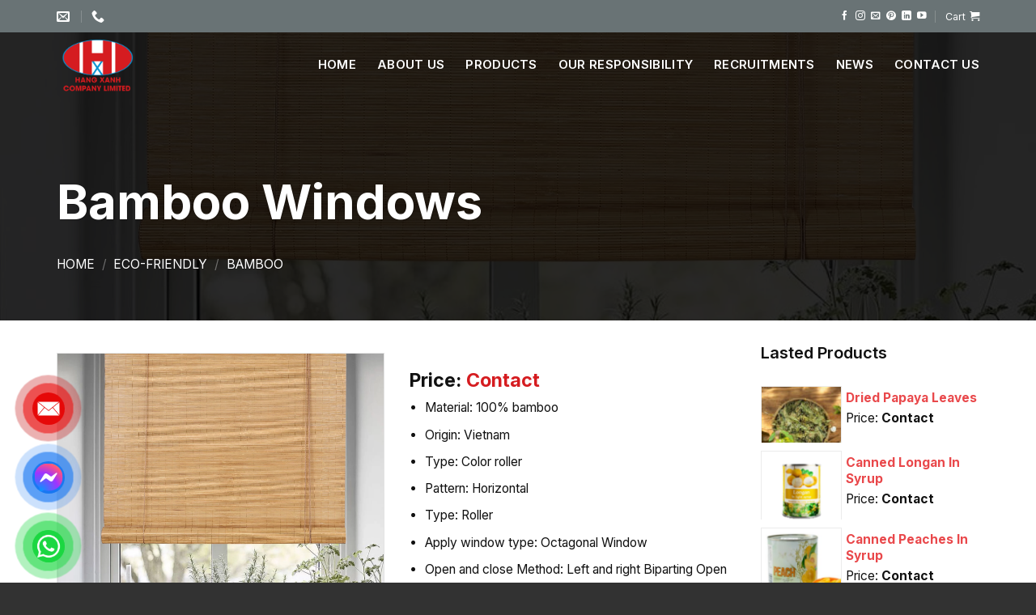

--- FILE ---
content_type: text/html; charset=UTF-8
request_url: https://hxcorp.com.vn/san-pham/bamboo-windows/
body_size: 23938
content:
<!DOCTYPE html>
<html lang="en-US" prefix="og: https://ogp.me/ns#" class="loading-site no-js">
<head>
	<meta charset="UTF-8" />
	<link rel="profile" href="http://gmpg.org/xfn/11" />
	<link rel="pingback" href="https://hxcorp.com.vn/xmlrpc.php" />

	<script>(function(html){html.className = html.className.replace(/\bno-js\b/,'js')})(document.documentElement);</script>
<meta name="viewport" content="width=device-width, initial-scale=1" />
<!-- Search Engine Optimization by Rank Math PRO - https://rankmath.com/ -->
<title>Bamboo Windows - Xuất nhập khẩu Hàng Xanh</title>
<meta name="description" content="Material: 100% bamboo Origin: Vietnam Type: Color roller Pattern: Horizontal Type: Roller Apply window type: Octagonal Window Open and close Method: Left and right Biparting Open"/>
<meta name="robots" content="index, follow, max-snippet:-1, max-video-preview:-1, max-image-preview:large"/>
<link rel="canonical" href="https://hxcorp.com.vn/san-pham/bamboo-windows/" />
<meta property="og:locale" content="en_US" />
<meta property="og:type" content="product" />
<meta property="og:title" content="Bamboo Windows - Xuất nhập khẩu Hàng Xanh" />
<meta property="og:description" content="Material: 100% bamboo Origin: Vietnam Type: Color roller Pattern: Horizontal Type: Roller Apply window type: Octagonal Window Open and close Method: Left and right Biparting Open" />
<meta property="og:url" content="https://hxcorp.com.vn/san-pham/bamboo-windows/" />
<meta property="og:site_name" content="Xuất nhập khẩu Hàng Xanh" />
<meta property="og:updated_time" content="2024-05-13T09:41:45+07:00" />
<meta property="og:image" content="https://hxcorp.com.vn/wp-content/uploads/2024/05/Bamboo-Roll-Up-Roman-Shades-Light-Filtering-Window-Treatment-Natural-Indoor-Outdoor-Bamboo-Blinds-for-Windows-24-x-72ft_36baea55-dd51-475c-aa91-fca8f6011f55.7118f53d941ef2bb4488f80888d913c1.webp" />
<meta property="og:image:secure_url" content="https://hxcorp.com.vn/wp-content/uploads/2024/05/Bamboo-Roll-Up-Roman-Shades-Light-Filtering-Window-Treatment-Natural-Indoor-Outdoor-Bamboo-Blinds-for-Windows-24-x-72ft_36baea55-dd51-475c-aa91-fca8f6011f55.7118f53d941ef2bb4488f80888d913c1.webp" />
<meta property="og:image:width" content="1600" />
<meta property="og:image:height" content="1600" />
<meta property="og:image:alt" content="Bamboo Windows" />
<meta property="og:image:type" content="image/webp" />
<meta property="product:price:currency" content="USD" />
<meta property="product:availability" content="instock" />
<meta name="twitter:card" content="summary_large_image" />
<meta name="twitter:title" content="Bamboo Windows - Xuất nhập khẩu Hàng Xanh" />
<meta name="twitter:description" content="Material: 100% bamboo Origin: Vietnam Type: Color roller Pattern: Horizontal Type: Roller Apply window type: Octagonal Window Open and close Method: Left and right Biparting Open" />
<meta name="twitter:image" content="https://hxcorp.com.vn/wp-content/uploads/2024/05/Bamboo-Roll-Up-Roman-Shades-Light-Filtering-Window-Treatment-Natural-Indoor-Outdoor-Bamboo-Blinds-for-Windows-24-x-72ft_36baea55-dd51-475c-aa91-fca8f6011f55.7118f53d941ef2bb4488f80888d913c1.webp" />
<meta name="twitter:label1" content="Price" />
<meta name="twitter:data1" content="&#036;0.00" />
<meta name="twitter:label2" content="Availability" />
<meta name="twitter:data2" content="In stock" />
<script type="application/ld+json" class="rank-math-schema-pro">{"@context":"https://schema.org","@graph":[{"@type":"Organization","@id":"https://hxcorp.com.vn/#organization","name":"Xu\u1ea5t nh\u1eadp kh\u1ea9u H\u00e0ng Xanh","url":"https://hxcorp.com.vn","logo":{"@type":"ImageObject","@id":"https://hxcorp.com.vn/#logo","url":"https://hxcorp.com.vn/wp-content/uploads/2024/01/Logo.png","contentUrl":"https://hxcorp.com.vn/wp-content/uploads/2024/01/Logo.png","caption":"Xu\u1ea5t nh\u1eadp kh\u1ea9u H\u00e0ng Xanh","inLanguage":"en-US","width":"1113","height":"820"}},{"@type":"WebSite","@id":"https://hxcorp.com.vn/#website","url":"https://hxcorp.com.vn","name":"Xu\u1ea5t nh\u1eadp kh\u1ea9u H\u00e0ng Xanh","alternateName":"Xu\u1ea5t nh\u1eadp kh\u1ea9u H\u00e0ng Xanh","publisher":{"@id":"https://hxcorp.com.vn/#organization"},"inLanguage":"en-US"},{"@type":"ImageObject","@id":"https://hxcorp.com.vn/wp-content/uploads/2024/05/Bamboo-Roll-Up-Roman-Shades-Light-Filtering-Window-Treatment-Natural-Indoor-Outdoor-Bamboo-Blinds-for-Windows-24-x-72ft_36baea55-dd51-475c-aa91-fca8f6011f55.7118f53d941ef2bb4488f80888d913c1.webp","url":"https://hxcorp.com.vn/wp-content/uploads/2024/05/Bamboo-Roll-Up-Roman-Shades-Light-Filtering-Window-Treatment-Natural-Indoor-Outdoor-Bamboo-Blinds-for-Windows-24-x-72ft_36baea55-dd51-475c-aa91-fca8f6011f55.7118f53d941ef2bb4488f80888d913c1.webp","width":"1600","height":"1600","inLanguage":"en-US"},{"@type":"BreadcrumbList","@id":"https://hxcorp.com.vn/san-pham/bamboo-windows/#breadcrumb","itemListElement":[{"@type":"ListItem","position":"1","item":{"@id":"https://hxcorp.com.vn","name":"Home"}},{"@type":"ListItem","position":"2","item":{"@id":"https://hxcorp.com.vn/danh-muc-san-pham/eco-friendly/","name":"Eco-Friendly"}},{"@type":"ListItem","position":"3","item":{"@id":"https://hxcorp.com.vn/san-pham/bamboo-windows/","name":"Bamboo Windows"}}]},{"@type":"ItemPage","@id":"https://hxcorp.com.vn/san-pham/bamboo-windows/#webpage","url":"https://hxcorp.com.vn/san-pham/bamboo-windows/","name":"Bamboo Windows - Xu\u1ea5t nh\u1eadp kh\u1ea9u H\u00e0ng Xanh","datePublished":"2024-05-09T14:32:47+07:00","dateModified":"2024-05-13T09:41:45+07:00","isPartOf":{"@id":"https://hxcorp.com.vn/#website"},"primaryImageOfPage":{"@id":"https://hxcorp.com.vn/wp-content/uploads/2024/05/Bamboo-Roll-Up-Roman-Shades-Light-Filtering-Window-Treatment-Natural-Indoor-Outdoor-Bamboo-Blinds-for-Windows-24-x-72ft_36baea55-dd51-475c-aa91-fca8f6011f55.7118f53d941ef2bb4488f80888d913c1.webp"},"inLanguage":"en-US","breadcrumb":{"@id":"https://hxcorp.com.vn/san-pham/bamboo-windows/#breadcrumb"}},{"@type":"Product","name":"Bamboo Windows - Xu\u1ea5t nh\u1eadp kh\u1ea9u H\u00e0ng Xanh","description":"Material: 100% bamboo Origin: Vietnam Type: Color roller Pattern: Horizontal Type: Roller Apply window type: Octagonal Window Open and close Method: Left and right Biparting Open","category":"Eco-Friendly","mainEntityOfPage":{"@id":"https://hxcorp.com.vn/san-pham/bamboo-windows/#webpage"},"image":[{"@type":"ImageObject","url":"https://hxcorp.com.vn/wp-content/uploads/2024/05/Bamboo-Roll-Up-Roman-Shades-Light-Filtering-Window-Treatment-Natural-Indoor-Outdoor-Bamboo-Blinds-for-Windows-24-x-72ft_36baea55-dd51-475c-aa91-fca8f6011f55.7118f53d941ef2bb4488f80888d913c1.webp","height":"1600","width":"1600"},{"@type":"ImageObject","url":"https://hxcorp.com.vn/wp-content/uploads/2024/05/71tZTJkUGhL.jpg","height":"1435","width":"1080"},{"@type":"ImageObject","url":"https://hxcorp.com.vn/wp-content/uploads/2024/05/il_fullxfull.5719905932_f2iu.webp","height":"1770","width":"2000"},{"@type":"ImageObject","url":"https://hxcorp.com.vn/wp-content/uploads/2024/05/bamboo-curtains-500x500-1.webp","height":"500","width":"500"}],"@id":"https://hxcorp.com.vn/san-pham/bamboo-windows/#richSnippet"}]}</script>
<!-- /Rank Math WordPress SEO plugin -->

<link rel='dns-prefetch' href='//use.fontawesome.com' />
<link rel='dns-prefetch' href='//fonts.googleapis.com' />
<link href='https://fonts.gstatic.com' crossorigin rel='preconnect' />
<link rel='prefetch' href='https://hxcorp.com.vn/wp-content/themes/flatsome/assets/js/flatsome.js?ver=e2eddd6c228105dac048' />
<link rel='prefetch' href='https://hxcorp.com.vn/wp-content/themes/flatsome/assets/js/chunk.slider.js?ver=3.20.4' />
<link rel='prefetch' href='https://hxcorp.com.vn/wp-content/themes/flatsome/assets/js/chunk.popups.js?ver=3.20.4' />
<link rel='prefetch' href='https://hxcorp.com.vn/wp-content/themes/flatsome/assets/js/chunk.tooltips.js?ver=3.20.4' />
<link rel='prefetch' href='https://hxcorp.com.vn/wp-content/themes/flatsome/assets/js/woocommerce.js?ver=1c9be63d628ff7c3ff4c' />
<link rel="alternate" type="application/rss+xml" title="Xuất nhập khẩu Hàng Xanh &raquo; Feed" href="https://hxcorp.com.vn/feed/" />
<link rel="alternate" type="application/rss+xml" title="Xuất nhập khẩu Hàng Xanh &raquo; Comments Feed" href="https://hxcorp.com.vn/comments/feed/" />
<link rel="alternate" title="oEmbed (JSON)" type="application/json+oembed" href="https://hxcorp.com.vn/wp-json/oembed/1.0/embed?url=https%3A%2F%2Fhxcorp.com.vn%2Fsan-pham%2Fbamboo-windows%2F" />
<link rel="alternate" title="oEmbed (XML)" type="text/xml+oembed" href="https://hxcorp.com.vn/wp-json/oembed/1.0/embed?url=https%3A%2F%2Fhxcorp.com.vn%2Fsan-pham%2Fbamboo-windows%2F&#038;format=xml" />
<style id='wp-img-auto-sizes-contain-inline-css' type='text/css'>
img:is([sizes=auto i],[sizes^="auto," i]){contain-intrinsic-size:3000px 1500px}
/*# sourceURL=wp-img-auto-sizes-contain-inline-css */
</style>
<style id='wp-emoji-styles-inline-css' type='text/css'>

	img.wp-smiley, img.emoji {
		display: inline !important;
		border: none !important;
		box-shadow: none !important;
		height: 1em !important;
		width: 1em !important;
		margin: 0 0.07em !important;
		vertical-align: -0.1em !important;
		background: none !important;
		padding: 0 !important;
	}
/*# sourceURL=wp-emoji-styles-inline-css */
</style>
<link rel='stylesheet' id='contact-form-7-css' href='https://hxcorp.com.vn/wp-content/plugins/contact-form-7/includes/css/styles.css?ver=6.1.4' type='text/css' media='all' />
<link rel='stylesheet' id='fa5-css' href='https://use.fontawesome.com/releases/v5.13.0/css/all.css?ver=5.13.0' type='text/css' media='all' />
<link rel='stylesheet' id='fa5-v4-shims-css' href='https://use.fontawesome.com/releases/v5.13.0/css/v4-shims.css?ver=5.13.0' type='text/css' media='all' />
<link rel='stylesheet' id='aio-tools-css' href='https://hxcorp.com.vn/wp-content/plugins/quick-extra-tools//public/assets/css/aio-tools-public.css?ver=2.5.6' type='text/css' media='all' />
<link rel='stylesheet' id='photoswipe-css' href='https://hxcorp.com.vn/wp-content/plugins/woocommerce/assets/css/photoswipe/photoswipe.min.css?ver=10.4.3' type='text/css' media='all' />
<link rel='stylesheet' id='photoswipe-default-skin-css' href='https://hxcorp.com.vn/wp-content/plugins/woocommerce/assets/css/photoswipe/default-skin/default-skin.min.css?ver=10.4.3' type='text/css' media='all' />
<style id='woocommerce-inline-inline-css' type='text/css'>
.woocommerce form .form-row .required { visibility: visible; }
/*# sourceURL=woocommerce-inline-inline-css */
</style>
<link rel='stylesheet' id='cf7simplepopup-css' href='https://hxcorp.com.vn/wp-content/themes/gioi-thieu-cong-ty/alert/css/cf7simplepopup-core.css?ver=6.9' type='text/css' media='all' />
<link rel='stylesheet' id='flatsome-main-css' href='https://hxcorp.com.vn/wp-content/themes/flatsome/assets/css/flatsome.css?ver=3.20.4' type='text/css' media='all' />
<style id='flatsome-main-inline-css' type='text/css'>
@font-face {
				font-family: "fl-icons";
				font-display: block;
				src: url(https://hxcorp.com.vn/wp-content/themes/flatsome/assets/css/icons/fl-icons.eot?v=3.20.4);
				src:
					url(https://hxcorp.com.vn/wp-content/themes/flatsome/assets/css/icons/fl-icons.eot#iefix?v=3.20.4) format("embedded-opentype"),
					url(https://hxcorp.com.vn/wp-content/themes/flatsome/assets/css/icons/fl-icons.woff2?v=3.20.4) format("woff2"),
					url(https://hxcorp.com.vn/wp-content/themes/flatsome/assets/css/icons/fl-icons.ttf?v=3.20.4) format("truetype"),
					url(https://hxcorp.com.vn/wp-content/themes/flatsome/assets/css/icons/fl-icons.woff?v=3.20.4) format("woff"),
					url(https://hxcorp.com.vn/wp-content/themes/flatsome/assets/css/icons/fl-icons.svg?v=3.20.4#fl-icons) format("svg");
			}
/*# sourceURL=flatsome-main-inline-css */
</style>
<link rel='stylesheet' id='flatsome-shop-css' href='https://hxcorp.com.vn/wp-content/themes/flatsome/assets/css/flatsome-shop.css?ver=3.20.4' type='text/css' media='all' />
<link rel='stylesheet' id='flatsome-style-css' href='https://hxcorp.com.vn/wp-content/themes/gioi-thieu-cong-ty/style.css?ver=3.18.0' type='text/css' media='all' />
<link rel='stylesheet' id='flatsome-googlefonts-css' href='//fonts.googleapis.com/css?family=Inter%3Aregular%2C700%2Cregular%2C600%7CDancing+Script%3Aregular%2Cregular&#038;display=swap&#038;ver=3.9' type='text/css' media='all' />
<script type="text/javascript" src="https://hxcorp.com.vn/wp-includes/js/jquery/jquery.min.js?ver=3.7.1" id="jquery-core-js"></script>
<script type="text/javascript" src="https://hxcorp.com.vn/wp-content/plugins/quick-extra-tools//public/assets/js/aio-tools-public.js?ver=2.5.6" id="aio-tools-js"></script>
<script type="text/javascript" src="https://hxcorp.com.vn/wp-content/plugins/woocommerce/assets/js/jquery-blockui/jquery.blockUI.min.js?ver=2.7.0-wc.10.4.3" id="wc-jquery-blockui-js" data-wp-strategy="defer"></script>
<script type="text/javascript" id="wc-add-to-cart-js-extra">
/* <![CDATA[ */
var wc_add_to_cart_params = {"ajax_url":"/wp-admin/admin-ajax.php","wc_ajax_url":"/?wc-ajax=%%endpoint%%","i18n_view_cart":"View cart","cart_url":"https://hxcorp.com.vn/cart/","is_cart":"","cart_redirect_after_add":"no"};
//# sourceURL=wc-add-to-cart-js-extra
/* ]]> */
</script>
<script type="text/javascript" src="https://hxcorp.com.vn/wp-content/plugins/woocommerce/assets/js/frontend/add-to-cart.min.js?ver=10.4.3" id="wc-add-to-cart-js" defer="defer" data-wp-strategy="defer"></script>
<script type="text/javascript" src="https://hxcorp.com.vn/wp-content/plugins/woocommerce/assets/js/photoswipe/photoswipe.min.js?ver=4.1.1-wc.10.4.3" id="wc-photoswipe-js" defer="defer" data-wp-strategy="defer"></script>
<script type="text/javascript" src="https://hxcorp.com.vn/wp-content/plugins/woocommerce/assets/js/photoswipe/photoswipe-ui-default.min.js?ver=4.1.1-wc.10.4.3" id="wc-photoswipe-ui-default-js" defer="defer" data-wp-strategy="defer"></script>
<script type="text/javascript" id="wc-single-product-js-extra">
/* <![CDATA[ */
var wc_single_product_params = {"i18n_required_rating_text":"Please select a rating","i18n_rating_options":["1 of 5 stars","2 of 5 stars","3 of 5 stars","4 of 5 stars","5 of 5 stars"],"i18n_product_gallery_trigger_text":"View full-screen image gallery","review_rating_required":"yes","flexslider":{"rtl":false,"animation":"slide","smoothHeight":true,"directionNav":false,"controlNav":"thumbnails","slideshow":false,"animationSpeed":500,"animationLoop":false,"allowOneSlide":false},"zoom_enabled":"","zoom_options":[],"photoswipe_enabled":"1","photoswipe_options":{"shareEl":false,"closeOnScroll":false,"history":false,"hideAnimationDuration":0,"showAnimationDuration":0},"flexslider_enabled":""};
//# sourceURL=wc-single-product-js-extra
/* ]]> */
</script>
<script type="text/javascript" src="https://hxcorp.com.vn/wp-content/plugins/woocommerce/assets/js/frontend/single-product.min.js?ver=10.4.3" id="wc-single-product-js" defer="defer" data-wp-strategy="defer"></script>
<script type="text/javascript" src="https://hxcorp.com.vn/wp-content/plugins/woocommerce/assets/js/js-cookie/js.cookie.min.js?ver=2.1.4-wc.10.4.3" id="wc-js-cookie-js" data-wp-strategy="defer"></script>
<script type="text/javascript" src="https://hxcorp.com.vn/wp-content/themes/gioi-thieu-cong-ty/alert/js/sweetalert2.all.min.js?ver=6.9" id="sweetalert2-js"></script>
<script type="text/javascript" src="https://hxcorp.com.vn/wp-content/themes/gioi-thieu-cong-ty/alert/js/cf7simplepopup-core.js?ver=6.9" id="cf7simplepopup-js"></script>
<script type="text/javascript" src="https://hxcorp.com.vn/wp-content/themes/gioi-thieu-cong-ty/assets/js/custom-scripts.js?ver=6.9" id="custom-script-js"></script>
<link rel="https://api.w.org/" href="https://hxcorp.com.vn/wp-json/" /><link rel="alternate" title="JSON" type="application/json" href="https://hxcorp.com.vn/wp-json/wp/v2/product/1783" /><link rel="EditURI" type="application/rsd+xml" title="RSD" href="https://hxcorp.com.vn/xmlrpc.php?rsd" />
<meta name="generator" content="WordPress 6.9" />
<link rel='shortlink' href='https://hxcorp.com.vn/?p=1783' />
	<noscript><style>.woocommerce-product-gallery{ opacity: 1 !important; }</style></noscript>
	<link rel="icon" href="https://hxcorp.com.vn/wp-content/uploads/2024/01/cropped-Favicon-32x32.png" sizes="32x32" />
<link rel="icon" href="https://hxcorp.com.vn/wp-content/uploads/2024/01/cropped-Favicon-192x192.png" sizes="192x192" />
<link rel="apple-touch-icon" href="https://hxcorp.com.vn/wp-content/uploads/2024/01/cropped-Favicon-180x180.png" />
<meta name="msapplication-TileImage" content="https://hxcorp.com.vn/wp-content/uploads/2024/01/cropped-Favicon-270x270.png" />
<style id="custom-css" type="text/css">:root {--primary-color: #d51c20;--fs-color-primary: #d51c20;--fs-color-secondary: #0692d0;--fs-color-success: #627D47;--fs-color-alert: #b20000;--fs-color-base: #111111;--fs-experimental-link-color: #e9484b;--fs-experimental-link-color-hover: #d51c20;}.tooltipster-base {--tooltip-color: #fff;--tooltip-bg-color: #000;}.off-canvas-right .mfp-content, .off-canvas-left .mfp-content {--drawer-width: 300px;}.off-canvas .mfp-content.off-canvas-cart {--drawer-width: 300;}.container-width, .full-width .ubermenu-nav, .container, .row{max-width: 1170px}.row.row-collapse{max-width: 1140px}.row.row-small{max-width: 1162.5px}.row.row-large{max-width: 1200px}.header-main{height: 90px}#logo img{max-height: 90px}#logo{width:150px;}#logo img{padding:4px 0;}.header-bottom{min-height: 10px}.header-top{min-height: 40px}.transparent .header-main{height: 80px}.transparent #logo img{max-height: 80px}.has-transparent + .page-title:first-of-type,.has-transparent + #main > .page-title,.has-transparent + #main > div > .page-title,.has-transparent + #main .page-header-wrapper:first-of-type .page-title{padding-top: 110px;}.header.show-on-scroll,.stuck .header-main{height:50px!important}.stuck #logo img{max-height: 50px!important}.header-bg-color {background-color: rgba(255,255,255,0.9)}.header-bottom {background-color: #f1f1f1}.header-main .nav > li > a{line-height: 16px }.stuck .header-main .nav > li > a{line-height: 30px }.header-bottom-nav > li > a{line-height: 16px }@media (max-width: 549px) {.header-main{height: 70px}#logo img{max-height: 70px}}.nav-dropdown{font-size:100%}.header-top{background-color:#697375!important;}h1,h2,h3,h4,h5,h6,.heading-font{color: #0a0a0a;}body{font-size: 97%;}@media screen and (max-width: 549px){body{font-size: 100%;}}body{font-family: Inter, sans-serif;}body {font-weight: 400;font-style: normal;}.nav > li > a {font-family: Inter, sans-serif;}.mobile-sidebar-levels-2 .nav > li > ul > li > a {font-family: Inter, sans-serif;}.nav > li > a,.mobile-sidebar-levels-2 .nav > li > ul > li > a {font-weight: 600;font-style: normal;}h1,h2,h3,h4,h5,h6,.heading-font, .off-canvas-center .nav-sidebar.nav-vertical > li > a{font-family: Inter, sans-serif;}h1,h2,h3,h4,h5,h6,.heading-font,.banner h1,.banner h2 {font-weight: 700;font-style: normal;}.alt-font{font-family: "Dancing Script", sans-serif;}.alt-font {font-weight: 400!important;font-style: normal!important;}.header:not(.transparent) .header-nav-main.nav > li > a {color: #0a0a0a;}.header:not(.transparent) .header-nav-main.nav > li > a:hover,.header:not(.transparent) .header-nav-main.nav > li.active > a,.header:not(.transparent) .header-nav-main.nav > li.current > a,.header:not(.transparent) .header-nav-main.nav > li > a.active,.header:not(.transparent) .header-nav-main.nav > li > a.current{color: #f54857;}.header-nav-main.nav-line-bottom > li > a:before,.header-nav-main.nav-line-grow > li > a:before,.header-nav-main.nav-line > li > a:before,.header-nav-main.nav-box > li > a:hover,.header-nav-main.nav-box > li.active > a,.header-nav-main.nav-pills > li > a:hover,.header-nav-main.nav-pills > li.active > a{color:#FFF!important;background-color: #f54857;}.widget:where(:not(.widget_shopping_cart)) a{color: #161616;}.widget:where(:not(.widget_shopping_cart)) a:hover{color: #d51c20;}.widget .tagcloud a:hover{border-color: #d51c20; background-color: #d51c20;}.has-equal-box-heights .box-image {padding-top: 100%;}.shop-page-title.featured-title .title-bg{background-image: url(https://hxcorp.com.vn/wp-content/uploads/2021/11/bg.jpg);}.shop-page-title.featured-title .title-bg{ background-image: url(https://hxcorp.com.vn/wp-content/uploads/2024/05/Bamboo-Roll-Up-Roman-Shades-Light-Filtering-Window-Treatment-Natural-Indoor-Outdoor-Bamboo-Blinds-for-Windows-24-x-72ft_36baea55-dd51-475c-aa91-fca8f6011f55.7118f53d941ef2bb4488f80888d913c1.webp)!important;}@media screen and (min-width: 550px){.products .box-vertical .box-image{min-width: 400px!important;width: 400px!important;}}.absolute-footer, html{background-color: #323232}button[name='update_cart'] { display: none; }.nav-vertical-fly-out > li + li {border-top-width: 1px; border-top-style: solid;}.label-new.menu-item > a:after{content:"New";}.label-hot.menu-item > a:after{content:"Hot";}.label-sale.menu-item > a:after{content:"Sale";}.label-popular.menu-item > a:after{content:"Popular";}</style><link rel='stylesheet' id='wc-blocks-style-css' href='https://hxcorp.com.vn/wp-content/plugins/woocommerce/assets/client/blocks/wc-blocks.css?ver=wc-10.4.3' type='text/css' media='all' />
<style id='global-styles-inline-css' type='text/css'>
:root{--wp--preset--aspect-ratio--square: 1;--wp--preset--aspect-ratio--4-3: 4/3;--wp--preset--aspect-ratio--3-4: 3/4;--wp--preset--aspect-ratio--3-2: 3/2;--wp--preset--aspect-ratio--2-3: 2/3;--wp--preset--aspect-ratio--16-9: 16/9;--wp--preset--aspect-ratio--9-16: 9/16;--wp--preset--color--black: #000000;--wp--preset--color--cyan-bluish-gray: #abb8c3;--wp--preset--color--white: #ffffff;--wp--preset--color--pale-pink: #f78da7;--wp--preset--color--vivid-red: #cf2e2e;--wp--preset--color--luminous-vivid-orange: #ff6900;--wp--preset--color--luminous-vivid-amber: #fcb900;--wp--preset--color--light-green-cyan: #7bdcb5;--wp--preset--color--vivid-green-cyan: #00d084;--wp--preset--color--pale-cyan-blue: #8ed1fc;--wp--preset--color--vivid-cyan-blue: #0693e3;--wp--preset--color--vivid-purple: #9b51e0;--wp--preset--color--primary: #d51c20;--wp--preset--color--secondary: #0692d0;--wp--preset--color--success: #627D47;--wp--preset--color--alert: #b20000;--wp--preset--gradient--vivid-cyan-blue-to-vivid-purple: linear-gradient(135deg,rgb(6,147,227) 0%,rgb(155,81,224) 100%);--wp--preset--gradient--light-green-cyan-to-vivid-green-cyan: linear-gradient(135deg,rgb(122,220,180) 0%,rgb(0,208,130) 100%);--wp--preset--gradient--luminous-vivid-amber-to-luminous-vivid-orange: linear-gradient(135deg,rgb(252,185,0) 0%,rgb(255,105,0) 100%);--wp--preset--gradient--luminous-vivid-orange-to-vivid-red: linear-gradient(135deg,rgb(255,105,0) 0%,rgb(207,46,46) 100%);--wp--preset--gradient--very-light-gray-to-cyan-bluish-gray: linear-gradient(135deg,rgb(238,238,238) 0%,rgb(169,184,195) 100%);--wp--preset--gradient--cool-to-warm-spectrum: linear-gradient(135deg,rgb(74,234,220) 0%,rgb(151,120,209) 20%,rgb(207,42,186) 40%,rgb(238,44,130) 60%,rgb(251,105,98) 80%,rgb(254,248,76) 100%);--wp--preset--gradient--blush-light-purple: linear-gradient(135deg,rgb(255,206,236) 0%,rgb(152,150,240) 100%);--wp--preset--gradient--blush-bordeaux: linear-gradient(135deg,rgb(254,205,165) 0%,rgb(254,45,45) 50%,rgb(107,0,62) 100%);--wp--preset--gradient--luminous-dusk: linear-gradient(135deg,rgb(255,203,112) 0%,rgb(199,81,192) 50%,rgb(65,88,208) 100%);--wp--preset--gradient--pale-ocean: linear-gradient(135deg,rgb(255,245,203) 0%,rgb(182,227,212) 50%,rgb(51,167,181) 100%);--wp--preset--gradient--electric-grass: linear-gradient(135deg,rgb(202,248,128) 0%,rgb(113,206,126) 100%);--wp--preset--gradient--midnight: linear-gradient(135deg,rgb(2,3,129) 0%,rgb(40,116,252) 100%);--wp--preset--font-size--small: 13px;--wp--preset--font-size--medium: 20px;--wp--preset--font-size--large: 36px;--wp--preset--font-size--x-large: 42px;--wp--preset--spacing--20: 0.44rem;--wp--preset--spacing--30: 0.67rem;--wp--preset--spacing--40: 1rem;--wp--preset--spacing--50: 1.5rem;--wp--preset--spacing--60: 2.25rem;--wp--preset--spacing--70: 3.38rem;--wp--preset--spacing--80: 5.06rem;--wp--preset--shadow--natural: 6px 6px 9px rgba(0, 0, 0, 0.2);--wp--preset--shadow--deep: 12px 12px 50px rgba(0, 0, 0, 0.4);--wp--preset--shadow--sharp: 6px 6px 0px rgba(0, 0, 0, 0.2);--wp--preset--shadow--outlined: 6px 6px 0px -3px rgb(255, 255, 255), 6px 6px rgb(0, 0, 0);--wp--preset--shadow--crisp: 6px 6px 0px rgb(0, 0, 0);}:where(body) { margin: 0; }.wp-site-blocks > .alignleft { float: left; margin-right: 2em; }.wp-site-blocks > .alignright { float: right; margin-left: 2em; }.wp-site-blocks > .aligncenter { justify-content: center; margin-left: auto; margin-right: auto; }:where(.is-layout-flex){gap: 0.5em;}:where(.is-layout-grid){gap: 0.5em;}.is-layout-flow > .alignleft{float: left;margin-inline-start: 0;margin-inline-end: 2em;}.is-layout-flow > .alignright{float: right;margin-inline-start: 2em;margin-inline-end: 0;}.is-layout-flow > .aligncenter{margin-left: auto !important;margin-right: auto !important;}.is-layout-constrained > .alignleft{float: left;margin-inline-start: 0;margin-inline-end: 2em;}.is-layout-constrained > .alignright{float: right;margin-inline-start: 2em;margin-inline-end: 0;}.is-layout-constrained > .aligncenter{margin-left: auto !important;margin-right: auto !important;}.is-layout-constrained > :where(:not(.alignleft):not(.alignright):not(.alignfull)){margin-left: auto !important;margin-right: auto !important;}body .is-layout-flex{display: flex;}.is-layout-flex{flex-wrap: wrap;align-items: center;}.is-layout-flex > :is(*, div){margin: 0;}body .is-layout-grid{display: grid;}.is-layout-grid > :is(*, div){margin: 0;}body{padding-top: 0px;padding-right: 0px;padding-bottom: 0px;padding-left: 0px;}a:where(:not(.wp-element-button)){text-decoration: none;}:root :where(.wp-element-button, .wp-block-button__link){background-color: #32373c;border-width: 0;color: #fff;font-family: inherit;font-size: inherit;font-style: inherit;font-weight: inherit;letter-spacing: inherit;line-height: inherit;padding-top: calc(0.667em + 2px);padding-right: calc(1.333em + 2px);padding-bottom: calc(0.667em + 2px);padding-left: calc(1.333em + 2px);text-decoration: none;text-transform: inherit;}.has-black-color{color: var(--wp--preset--color--black) !important;}.has-cyan-bluish-gray-color{color: var(--wp--preset--color--cyan-bluish-gray) !important;}.has-white-color{color: var(--wp--preset--color--white) !important;}.has-pale-pink-color{color: var(--wp--preset--color--pale-pink) !important;}.has-vivid-red-color{color: var(--wp--preset--color--vivid-red) !important;}.has-luminous-vivid-orange-color{color: var(--wp--preset--color--luminous-vivid-orange) !important;}.has-luminous-vivid-amber-color{color: var(--wp--preset--color--luminous-vivid-amber) !important;}.has-light-green-cyan-color{color: var(--wp--preset--color--light-green-cyan) !important;}.has-vivid-green-cyan-color{color: var(--wp--preset--color--vivid-green-cyan) !important;}.has-pale-cyan-blue-color{color: var(--wp--preset--color--pale-cyan-blue) !important;}.has-vivid-cyan-blue-color{color: var(--wp--preset--color--vivid-cyan-blue) !important;}.has-vivid-purple-color{color: var(--wp--preset--color--vivid-purple) !important;}.has-primary-color{color: var(--wp--preset--color--primary) !important;}.has-secondary-color{color: var(--wp--preset--color--secondary) !important;}.has-success-color{color: var(--wp--preset--color--success) !important;}.has-alert-color{color: var(--wp--preset--color--alert) !important;}.has-black-background-color{background-color: var(--wp--preset--color--black) !important;}.has-cyan-bluish-gray-background-color{background-color: var(--wp--preset--color--cyan-bluish-gray) !important;}.has-white-background-color{background-color: var(--wp--preset--color--white) !important;}.has-pale-pink-background-color{background-color: var(--wp--preset--color--pale-pink) !important;}.has-vivid-red-background-color{background-color: var(--wp--preset--color--vivid-red) !important;}.has-luminous-vivid-orange-background-color{background-color: var(--wp--preset--color--luminous-vivid-orange) !important;}.has-luminous-vivid-amber-background-color{background-color: var(--wp--preset--color--luminous-vivid-amber) !important;}.has-light-green-cyan-background-color{background-color: var(--wp--preset--color--light-green-cyan) !important;}.has-vivid-green-cyan-background-color{background-color: var(--wp--preset--color--vivid-green-cyan) !important;}.has-pale-cyan-blue-background-color{background-color: var(--wp--preset--color--pale-cyan-blue) !important;}.has-vivid-cyan-blue-background-color{background-color: var(--wp--preset--color--vivid-cyan-blue) !important;}.has-vivid-purple-background-color{background-color: var(--wp--preset--color--vivid-purple) !important;}.has-primary-background-color{background-color: var(--wp--preset--color--primary) !important;}.has-secondary-background-color{background-color: var(--wp--preset--color--secondary) !important;}.has-success-background-color{background-color: var(--wp--preset--color--success) !important;}.has-alert-background-color{background-color: var(--wp--preset--color--alert) !important;}.has-black-border-color{border-color: var(--wp--preset--color--black) !important;}.has-cyan-bluish-gray-border-color{border-color: var(--wp--preset--color--cyan-bluish-gray) !important;}.has-white-border-color{border-color: var(--wp--preset--color--white) !important;}.has-pale-pink-border-color{border-color: var(--wp--preset--color--pale-pink) !important;}.has-vivid-red-border-color{border-color: var(--wp--preset--color--vivid-red) !important;}.has-luminous-vivid-orange-border-color{border-color: var(--wp--preset--color--luminous-vivid-orange) !important;}.has-luminous-vivid-amber-border-color{border-color: var(--wp--preset--color--luminous-vivid-amber) !important;}.has-light-green-cyan-border-color{border-color: var(--wp--preset--color--light-green-cyan) !important;}.has-vivid-green-cyan-border-color{border-color: var(--wp--preset--color--vivid-green-cyan) !important;}.has-pale-cyan-blue-border-color{border-color: var(--wp--preset--color--pale-cyan-blue) !important;}.has-vivid-cyan-blue-border-color{border-color: var(--wp--preset--color--vivid-cyan-blue) !important;}.has-vivid-purple-border-color{border-color: var(--wp--preset--color--vivid-purple) !important;}.has-primary-border-color{border-color: var(--wp--preset--color--primary) !important;}.has-secondary-border-color{border-color: var(--wp--preset--color--secondary) !important;}.has-success-border-color{border-color: var(--wp--preset--color--success) !important;}.has-alert-border-color{border-color: var(--wp--preset--color--alert) !important;}.has-vivid-cyan-blue-to-vivid-purple-gradient-background{background: var(--wp--preset--gradient--vivid-cyan-blue-to-vivid-purple) !important;}.has-light-green-cyan-to-vivid-green-cyan-gradient-background{background: var(--wp--preset--gradient--light-green-cyan-to-vivid-green-cyan) !important;}.has-luminous-vivid-amber-to-luminous-vivid-orange-gradient-background{background: var(--wp--preset--gradient--luminous-vivid-amber-to-luminous-vivid-orange) !important;}.has-luminous-vivid-orange-to-vivid-red-gradient-background{background: var(--wp--preset--gradient--luminous-vivid-orange-to-vivid-red) !important;}.has-very-light-gray-to-cyan-bluish-gray-gradient-background{background: var(--wp--preset--gradient--very-light-gray-to-cyan-bluish-gray) !important;}.has-cool-to-warm-spectrum-gradient-background{background: var(--wp--preset--gradient--cool-to-warm-spectrum) !important;}.has-blush-light-purple-gradient-background{background: var(--wp--preset--gradient--blush-light-purple) !important;}.has-blush-bordeaux-gradient-background{background: var(--wp--preset--gradient--blush-bordeaux) !important;}.has-luminous-dusk-gradient-background{background: var(--wp--preset--gradient--luminous-dusk) !important;}.has-pale-ocean-gradient-background{background: var(--wp--preset--gradient--pale-ocean) !important;}.has-electric-grass-gradient-background{background: var(--wp--preset--gradient--electric-grass) !important;}.has-midnight-gradient-background{background: var(--wp--preset--gradient--midnight) !important;}.has-small-font-size{font-size: var(--wp--preset--font-size--small) !important;}.has-medium-font-size{font-size: var(--wp--preset--font-size--medium) !important;}.has-large-font-size{font-size: var(--wp--preset--font-size--large) !important;}.has-x-large-font-size{font-size: var(--wp--preset--font-size--x-large) !important;}
/*# sourceURL=global-styles-inline-css */
</style>
</head>

<body class="wp-singular product-template-default single single-product postid-1783 wp-theme-flatsome wp-child-theme-gioi-thieu-cong-ty theme-flatsome woocommerce woocommerce-page woocommerce-no-js full-width header-shadow lightbox nav-dropdown-has-shadow">


<a class="skip-link screen-reader-text" href="#main">Skip to content</a>

<div id="wrapper">

	
	<header id="header" class="header transparent has-transparent nav-dark toggle-nav-dark">
		<div class="header-wrapper">
			<div id="top-bar" class="header-top hide-for-sticky nav-dark">
    <div class="flex-row container">
      <div class="flex-col hide-for-medium flex-left">
          <ul class="nav nav-left medium-nav-center nav-small  nav-divided">
              <li class="header-contact-wrapper">
		<ul id="header-contact" class="nav medium-nav-center nav-divided nav-uppercase header-contact">
		
						<li>
			  <a href="mailto:marketing1@hxcorp.com.vn" class="tooltip" title="marketing1@hxcorp.com.vn">
				  <i class="icon-envelop" aria-hidden="true" style="font-size:16px;"></i>			       <span>
			       				       </span>
			  </a>
			</li>
			
			
						<li>
			  <a href="tel:(028) 38400175" class="tooltip" title="(028) 38400175">
			     <i class="icon-phone" aria-hidden="true" style="font-size:16px;"></i>			      <span></span>
			  </a>
			</li>
			
				</ul>
</li>
          </ul>
      </div>

      <div class="flex-col hide-for-medium flex-center">
          <ul class="nav nav-center nav-small  nav-divided">
                        </ul>
      </div>

      <div class="flex-col hide-for-medium flex-right">
         <ul class="nav top-bar-nav nav-right nav-small  nav-divided">
              <li class="html header-social-icons ml-0">
	<div class="social-icons follow-icons" ><a href="https://www.facebook.com/profile.php?id=61555815470005" target="_blank" data-label="Facebook" class="icon plain tooltip facebook" title="Follow on Facebook" aria-label="Follow on Facebook" rel="noopener nofollow"><i class="icon-facebook" aria-hidden="true"></i></a><a href="https://www.instagram.com/hangxanh__export/" target="_blank" data-label="Instagram" class="icon plain tooltip instagram" title="Follow on Instagram" aria-label="Follow on Instagram" rel="noopener nofollow"><i class="icon-instagram" aria-hidden="true"></i></a><a href="mailto:marketing1@hxcorp.com.vn" data-label="E-mail" target="_blank" class="icon plain tooltip email" title="Send us an email" aria-label="Send us an email" rel="nofollow noopener"><i class="icon-envelop" aria-hidden="true"></i></a><a href="https://www.pinterest.com/HangXanhCorp/" data-label="Pinterest" target="_blank" class="icon plain tooltip pinterest" title="Follow on Pinterest" aria-label="Follow on Pinterest" rel="noopener nofollow"><i class="icon-pinterest" aria-hidden="true"></i></a><a href="https://www.linkedin.com/company/101773052/admin/feed/posts/" data-label="LinkedIn" target="_blank" class="icon plain tooltip linkedin" title="Follow on LinkedIn" aria-label="Follow on LinkedIn" rel="noopener nofollow"><i class="icon-linkedin" aria-hidden="true"></i></a><a href="https://www.youtube.com/@HangXanhCompanyLimited" data-label="YouTube" target="_blank" class="icon plain tooltip youtube" title="Follow on YouTube" aria-label="Follow on YouTube" rel="noopener nofollow"><i class="icon-youtube" aria-hidden="true"></i></a></div></li>
<li class="cart-item has-icon">

<a href="https://hxcorp.com.vn/cart/" class="header-cart-link nav-top-link is-small off-canvas-toggle" title="Cart" aria-label="View cart" aria-expanded="false" aria-haspopup="dialog" role="button" data-open="#cart-popup" data-class="off-canvas-cart" data-pos="right" aria-controls="cart-popup" data-flatsome-role-button>

<span class="header-cart-title">
   Cart     </span>

    <i class="icon-shopping-cart" aria-hidden="true" data-icon-label="0"></i>  </a>



  <!-- Cart Sidebar Popup -->
  <div id="cart-popup" class="mfp-hide">
  <div class="cart-popup-inner inner-padding cart-popup-inner--sticky">
      <div class="cart-popup-title text-center">
          <span class="heading-font uppercase">Cart</span>
          <div class="is-divider"></div>
      </div>
	  <div class="widget_shopping_cart">
		  <div class="widget_shopping_cart_content">
			  

	<div class="ux-mini-cart-empty flex flex-row-col text-center pt pb">
				<div class="ux-mini-cart-empty-icon">
			<svg aria-hidden="true" xmlns="http://www.w3.org/2000/svg" viewBox="0 0 17 19" style="opacity:.1;height:80px;">
				<path d="M8.5 0C6.7 0 5.3 1.2 5.3 2.7v2H2.1c-.3 0-.6.3-.7.7L0 18.2c0 .4.2.8.6.8h15.7c.4 0 .7-.3.7-.7v-.1L15.6 5.4c0-.3-.3-.6-.7-.6h-3.2v-2c0-1.6-1.4-2.8-3.2-2.8zM6.7 2.7c0-.8.8-1.4 1.8-1.4s1.8.6 1.8 1.4v2H6.7v-2zm7.5 3.4 1.3 11.5h-14L2.8 6.1h2.5v1.4c0 .4.3.7.7.7.4 0 .7-.3.7-.7V6.1h3.5v1.4c0 .4.3.7.7.7s.7-.3.7-.7V6.1h2.6z" fill-rule="evenodd" clip-rule="evenodd" fill="currentColor"></path>
			</svg>
		</div>
				<p class="woocommerce-mini-cart__empty-message empty">No products in the cart.</p>
					<p class="return-to-shop">
				<a class="button primary wc-backward" href="https://hxcorp.com.vn/products/">
					Return to shop				</a>
			</p>
				</div>


		  </div>
	  </div>
              </div>
  </div>

</li>
          </ul>
      </div>

            <div class="flex-col show-for-medium flex-grow">
          <ul class="nav nav-center nav-small mobile-nav  nav-divided">
              <li class="header-contact-wrapper">
		<ul id="header-contact" class="nav medium-nav-center nav-divided nav-uppercase header-contact">
		
						<li>
			  <a href="mailto:marketing1@hxcorp.com.vn" class="tooltip" title="marketing1@hxcorp.com.vn">
				  <i class="icon-envelop" aria-hidden="true" style="font-size:16px;"></i>			       <span>
			       				       </span>
			  </a>
			</li>
			
			
						<li>
			  <a href="tel:(028) 38400175" class="tooltip" title="(028) 38400175">
			     <i class="icon-phone" aria-hidden="true" style="font-size:16px;"></i>			      <span></span>
			  </a>
			</li>
			
				</ul>
</li>
          </ul>
      </div>
      
    </div>
</div>
<div id="masthead" class="header-main hide-for-sticky">
      <div class="header-inner flex-row container logo-left medium-logo-center" role="navigation">

          <!-- Logo -->
          <div id="logo" class="flex-col logo">
            
<!-- Header logo -->
<a href="https://hxcorp.com.vn/" title="Xuất nhập khẩu Hàng Xanh" rel="home">
		<img width="1020" height="751" src="https://hxcorp.com.vn/wp-content/uploads/2024/01/Logo-1024x754.png" class="header_logo header-logo" alt="Xuất nhập khẩu Hàng Xanh"/><img  width="1020" height="751" src="https://hxcorp.com.vn/wp-content/uploads/2024/01/Logo-1024x754.png" class="header-logo-dark" alt="Xuất nhập khẩu Hàng Xanh"/></a>
          </div>

          <!-- Mobile Left Elements -->
          <div class="flex-col show-for-medium flex-left">
            <ul class="mobile-nav nav nav-left ">
              <li class="nav-icon has-icon">
			<a href="#" class="is-small" data-open="#main-menu" data-pos="left" data-bg="main-menu-overlay" role="button" aria-label="Menu" aria-controls="main-menu" aria-expanded="false" aria-haspopup="dialog" data-flatsome-role-button>
			<i class="icon-menu" aria-hidden="true"></i>					</a>
	</li>
            </ul>
          </div>

          <!-- Left Elements -->
          <div class="flex-col hide-for-medium flex-left
            flex-grow">
            <ul class="header-nav header-nav-main nav nav-left  nav-line-bottom nav-size-medium nav-spacing-xlarge nav-uppercase" >
                          </ul>
          </div>

          <!-- Right Elements -->
          <div class="flex-col hide-for-medium flex-right">
            <ul class="header-nav header-nav-main nav nav-right  nav-line-bottom nav-size-medium nav-spacing-xlarge nav-uppercase">
              <li id="menu-item-861" class="menu-item menu-item-type-post_type menu-item-object-page menu-item-home menu-item-861 menu-item-design-default"><a href="https://hxcorp.com.vn/" class="nav-top-link">Home</a></li>
<li id="menu-item-869" class="menu-item menu-item-type-custom menu-item-object-custom menu-item-has-children menu-item-869 menu-item-design-default has-dropdown"><a href="#" class="nav-top-link" aria-expanded="false" aria-haspopup="menu">About us<i class="icon-angle-down" aria-hidden="true"></i></a>
<ul class="sub-menu nav-dropdown nav-dropdown-default">
	<li id="menu-item-862" class="menu-item menu-item-type-post_type menu-item-object-page menu-item-862"><a href="https://hxcorp.com.vn/about-us/">About us</a></li>
	<li id="menu-item-1007" class="menu-item menu-item-type-post_type menu-item-object-page menu-item-1007"><a href="https://hxcorp.com.vn/career/">Career</a></li>
</ul>
</li>
<li id="menu-item-1001" class="menu-item menu-item-type-post_type menu-item-object-page menu-item-has-children current_page_parent menu-item-1001 menu-item-design-default has-dropdown"><a href="https://hxcorp.com.vn/products/" class="nav-top-link" aria-expanded="false" aria-haspopup="menu">Products<i class="icon-angle-down" aria-hidden="true"></i></a>
<ul class="sub-menu nav-dropdown nav-dropdown-default">
	<li id="menu-item-1152" class="menu-item menu-item-type-taxonomy menu-item-object-product_cat menu-item-1152"><a href="https://hxcorp.com.vn/danh-muc-san-pham/coconut-products/">Coconut Products</a></li>
	<li id="menu-item-1153" class="menu-item menu-item-type-taxonomy menu-item-object-product_cat menu-item-1153"><a href="https://hxcorp.com.vn/danh-muc-san-pham/dried-seafood/">Dried Seafood</a></li>
	<li id="menu-item-1155" class="menu-item menu-item-type-taxonomy menu-item-object-product_cat menu-item-1155"><a href="https://hxcorp.com.vn/danh-muc-san-pham/fruits-vegetables-nuts/">Fruits- Vegetables- Nuts</a></li>
	<li id="menu-item-1154" class="menu-item menu-item-type-taxonomy menu-item-object-product_cat current-product-ancestor current-menu-parent current-product-parent menu-item-has-children menu-item-1154 active nav-dropdown-col"><a href="https://hxcorp.com.vn/danh-muc-san-pham/eco-friendly/">Eco-Friendly</a>
	<ul class="sub-menu nav-column nav-dropdown-default">
		<li id="menu-item-1766" class="menu-item menu-item-type-taxonomy menu-item-object-product_cat menu-item-1766"><a href="https://hxcorp.com.vn/danh-muc-san-pham/eco-friendly/rattan/">Rattan</a></li>
		<li id="menu-item-1765" class="menu-item menu-item-type-taxonomy menu-item-object-product_cat current-product-ancestor current-menu-parent current-product-parent menu-item-1765 active"><a href="https://hxcorp.com.vn/danh-muc-san-pham/eco-friendly/bamboo/">Bamboo</a></li>
	</ul>
</li>
	<li id="menu-item-1156" class="menu-item menu-item-type-taxonomy menu-item-object-product_cat menu-item-has-children menu-item-1156 nav-dropdown-col"><a href="https://hxcorp.com.vn/danh-muc-san-pham/herbs-spices/">Herbs- Spices</a>
	<ul class="sub-menu nav-column nav-dropdown-default">
		<li id="menu-item-1919" class="menu-item menu-item-type-taxonomy menu-item-object-product_cat menu-item-1919"><a href="https://hxcorp.com.vn/danh-muc-san-pham/herbs-spices/herbs/">Herbs</a></li>
		<li id="menu-item-1920" class="menu-item menu-item-type-taxonomy menu-item-object-product_cat menu-item-1920"><a href="https://hxcorp.com.vn/danh-muc-san-pham/herbs-spices/spices/">Spices</a></li>
	</ul>
</li>
	<li id="menu-item-1157" class="menu-item menu-item-type-taxonomy menu-item-object-product_cat menu-item-1157"><a href="https://hxcorp.com.vn/danh-muc-san-pham/incense-raw-material/">Incense- Raw Material</a></li>
	<li id="menu-item-1814" class="menu-item menu-item-type-taxonomy menu-item-object-product_cat menu-item-1814"><a href="https://hxcorp.com.vn/danh-muc-san-pham/seaweed-products/">Seaweed Products</a></li>
	<li id="menu-item-1151" class="menu-item menu-item-type-taxonomy menu-item-object-product_cat menu-item-1151"><a href="https://hxcorp.com.vn/danh-muc-san-pham/argo-waste-product/">Argo Waste Product</a></li>
	<li id="menu-item-1160" class="menu-item menu-item-type-taxonomy menu-item-object-product_cat menu-item-has-children menu-item-1160 nav-dropdown-col"><a href="https://hxcorp.com.vn/danh-muc-san-pham/pets-products/">Pets Products</a>
	<ul class="sub-menu nav-column nav-dropdown-default">
		<li id="menu-item-3802" class="menu-item menu-item-type-taxonomy menu-item-object-product_cat menu-item-3802"><a href="https://hxcorp.com.vn/danh-muc-san-pham/pets-products/animal-feed/">Animal Feed</a></li>
	</ul>
</li>
	<li id="menu-item-1158" class="menu-item menu-item-type-taxonomy menu-item-object-product_cat menu-item-1158"><a href="https://hxcorp.com.vn/danh-muc-san-pham/organic-products/">Organic Products</a></li>
	<li id="menu-item-1159" class="menu-item menu-item-type-taxonomy menu-item-object-product_cat menu-item-1159"><a href="https://hxcorp.com.vn/danh-muc-san-pham/others/">Others</a></li>
	<li id="menu-item-3801" class="menu-item menu-item-type-taxonomy menu-item-object-product_cat menu-item-3801"><a href="https://hxcorp.com.vn/danh-muc-san-pham/garden-products/">Garden Products</a></li>
</ul>
</li>
<li id="menu-item-868" class="menu-item menu-item-type-post_type menu-item-object-page menu-item-868 menu-item-design-default"><a href="https://hxcorp.com.vn/our-responsibility/" class="nav-top-link">Our Responsibility</a></li>
<li id="menu-item-867" class="menu-item menu-item-type-custom menu-item-object-custom menu-item-has-children menu-item-867 menu-item-design-default has-dropdown"><a href="/recruitment" class="nav-top-link" aria-expanded="false" aria-haspopup="menu">Recruitments<i class="icon-angle-down" aria-hidden="true"></i></a>
<ul class="sub-menu nav-dropdown nav-dropdown-default">
	<li id="menu-item-1150" class="menu-item menu-item-type-taxonomy menu-item-object-featured_item_category menu-item-1150"><a href="https://hxcorp.com.vn/featured_item_category/team-leader/">Team Leader</a></li>
	<li id="menu-item-1149" class="menu-item menu-item-type-taxonomy menu-item-object-featured_item_category menu-item-1149"><a href="https://hxcorp.com.vn/featured_item_category/sales-staff/">Sales Staff</a></li>
	<li id="menu-item-1148" class="menu-item menu-item-type-taxonomy menu-item-object-featured_item_category menu-item-1148"><a href="https://hxcorp.com.vn/featured_item_category/purchasing-staff/">Purchasing Staff</a></li>
	<li id="menu-item-1147" class="menu-item menu-item-type-taxonomy menu-item-object-featured_item_category menu-item-1147"><a href="https://hxcorp.com.vn/featured_item_category/intern/">Intern</a></li>
</ul>
</li>
<li id="menu-item-866" class="menu-item menu-item-type-taxonomy menu-item-object-category menu-item-866 menu-item-design-default"><a href="https://hxcorp.com.vn/news/" class="nav-top-link">News</a></li>
<li id="menu-item-864" class="menu-item menu-item-type-post_type menu-item-object-page menu-item-864 menu-item-design-default"><a href="https://hxcorp.com.vn/contact-us/" class="nav-top-link">Contact us</a></li>
            </ul>
          </div>

          <!-- Mobile Right Elements -->
          <div class="flex-col show-for-medium flex-right">
            <ul class="mobile-nav nav nav-right ">
              <li class="cart-item has-icon">


		<a href="https://hxcorp.com.vn/cart/" class="header-cart-link nav-top-link is-small off-canvas-toggle" title="Cart" aria-label="View cart" aria-expanded="false" aria-haspopup="dialog" role="button" data-open="#cart-popup" data-class="off-canvas-cart" data-pos="right" aria-controls="cart-popup" data-flatsome-role-button>

  	<i class="icon-shopping-cart" aria-hidden="true" data-icon-label="0"></i>  </a>

</li>
            </ul>
          </div>

      </div>

      </div>

<div class="header-bg-container fill"><div class="header-bg-image fill"></div><div class="header-bg-color fill"></div></div>		</div>
	</header>

	<div class="shop-page-title product-page-title dark  featured-title page-title ">

	<div class="page-title-bg fill">
		<div class="title-bg fill bg-fill" data-parallax-fade="true" data-parallax="-2" data-parallax-background data-parallax-container=".page-title"></div>
		<div class="title-overlay fill"></div>
	</div>

	<div class="page-title-inner flex-row container medium-flex-wrap flex-has-center">
	  <div class="flex-col">
	 	 &nbsp;
	  </div>
	  <div class="flex-col flex-center text-center">
	  	  	<h1 class="product-title product_title entry-title">Bamboo Windows</h1><div class="is-medium">
	<nav class="woocommerce-breadcrumb breadcrumbs uppercase" aria-label="Breadcrumb"><a href="https://hxcorp.com.vn">Home</a> <span class="divider">&#47;</span> <a href="https://hxcorp.com.vn/danh-muc-san-pham/eco-friendly/">Eco-Friendly</a> <span class="divider">&#47;</span> <a href="https://hxcorp.com.vn/danh-muc-san-pham/eco-friendly/bamboo/">Bamboo</a></nav></div>
	  </div>
	  <div class="flex-col flex-right nav-right text-right medium-text-center">
	  	  	 	  </div>
	</div>
</div>

	<main id="main" class="">

	<div class="shop-container">

		
			<div class="container">
	<div class="woocommerce-notices-wrapper"></div></div>
<div id="product-1783" class="product type-product post-1783 status-publish first instock product_cat-eco-friendly product_cat-bamboo has-post-thumbnail shipping-taxable product-type-simple">
	<div class="row content-row row-divided row-large row-reverse">
	<div id="product-sidebar" class="col large-3 hide-for-medium shop-sidebar ">
		<aside id="woocommerce_products-2" class="widget woocommerce widget_products"><span class="widget-title shop-sidebar">Lasted Products</span><div class="is-divider small"></div><ul class="product_list_widget"><li>
	
	<a href="https://hxcorp.com.vn/san-pham/dried-papaya-leaves-2/">
		<img width="100" height="100" src="data:image/svg+xml,%3Csvg%20viewBox%3D%220%200%20100%20100%22%20xmlns%3D%22http%3A%2F%2Fwww.w3.org%2F2000%2Fsvg%22%3E%3C%2Fsvg%3E" data-src="https://hxcorp.com.vn/wp-content/uploads/2025/12/9-3-100x100.jpg" class="lazy-load attachment-woocommerce_gallery_thumbnail size-woocommerce_gallery_thumbnail" alt="Dried Papaya Leaves" decoding="async" srcset="" data-srcset="https://hxcorp.com.vn/wp-content/uploads/2025/12/9-3-100x100.jpg 100w, https://hxcorp.com.vn/wp-content/uploads/2025/12/9-3-300x300.jpg 300w, https://hxcorp.com.vn/wp-content/uploads/2025/12/9-3-150x150.jpg 150w, https://hxcorp.com.vn/wp-content/uploads/2025/12/9-3-768x768.jpg 768w, https://hxcorp.com.vn/wp-content/uploads/2025/12/9-3-400x400.jpg 400w, https://hxcorp.com.vn/wp-content/uploads/2025/12/9-3-600x600.jpg 600w, https://hxcorp.com.vn/wp-content/uploads/2025/12/9-3.jpg 1000w" sizes="(max-width: 100px) 100vw, 100px" />		<span class="product-title">Dried Papaya Leaves</span>
	</a>

				
	<span class="label">Price: </span> <span class="amount">Contact</span>
	</li>
<li>
	
	<a href="https://hxcorp.com.vn/san-pham/canned-longan-in-syrup/">
		<img width="100" height="100" src="data:image/svg+xml,%3Csvg%20viewBox%3D%220%200%20100%20100%22%20xmlns%3D%22http%3A%2F%2Fwww.w3.org%2F2000%2Fsvg%22%3E%3C%2Fsvg%3E" data-src="https://hxcorp.com.vn/wp-content/uploads/2025/08/download-100x100.png" class="lazy-load attachment-woocommerce_gallery_thumbnail size-woocommerce_gallery_thumbnail" alt="Canned Longan In Syrup" decoding="async" srcset="" data-srcset="https://hxcorp.com.vn/wp-content/uploads/2025/08/download-100x100.png 100w, https://hxcorp.com.vn/wp-content/uploads/2025/08/download-300x300.png 300w, https://hxcorp.com.vn/wp-content/uploads/2025/08/download-150x150.png 150w, https://hxcorp.com.vn/wp-content/uploads/2025/08/download-400x400.png 400w, https://hxcorp.com.vn/wp-content/uploads/2025/08/download.png 541w" sizes="(max-width: 100px) 100vw, 100px" />		<span class="product-title">Canned Longan In Syrup</span>
	</a>

				
	<span class="label">Price: </span> <span class="amount">Contact</span>
	</li>
<li>
	
	<a href="https://hxcorp.com.vn/san-pham/canned-peaches-in-syrup/">
		<img width="100" height="100" src="data:image/svg+xml,%3Csvg%20viewBox%3D%220%200%20100%20100%22%20xmlns%3D%22http%3A%2F%2Fwww.w3.org%2F2000%2Fsvg%22%3E%3C%2Fsvg%3E" data-src="https://hxcorp.com.vn/wp-content/uploads/2025/08/BeautyPlus-OBJECT-REMOVER-1755923709050-100x100.png" class="lazy-load attachment-woocommerce_gallery_thumbnail size-woocommerce_gallery_thumbnail" alt="Canned Peaches In Syrup" decoding="async" srcset="" data-srcset="https://hxcorp.com.vn/wp-content/uploads/2025/08/BeautyPlus-OBJECT-REMOVER-1755923709050-100x100.png 100w, https://hxcorp.com.vn/wp-content/uploads/2025/08/BeautyPlus-OBJECT-REMOVER-1755923709050-150x150.png 150w, https://hxcorp.com.vn/wp-content/uploads/2025/08/BeautyPlus-OBJECT-REMOVER-1755923709050.png 300w" sizes="(max-width: 100px) 100vw, 100px" />		<span class="product-title">Canned Peaches In Syrup</span>
	</a>

				
	<span class="label">Price: </span> <span class="amount">Contact</span>
	</li>
<li>
	
	<a href="https://hxcorp.com.vn/san-pham/canned-tomatoes/">
		<img width="100" height="100" src="data:image/svg+xml,%3Csvg%20viewBox%3D%220%200%20100%20100%22%20xmlns%3D%22http%3A%2F%2Fwww.w3.org%2F2000%2Fsvg%22%3E%3C%2Fsvg%3E" data-src="https://hxcorp.com.vn/wp-content/uploads/2025/08/jar-canned-tomatoes-isolated-white_392895-514347-100x100.jpg" class="lazy-load attachment-woocommerce_gallery_thumbnail size-woocommerce_gallery_thumbnail" alt="Canned Tomatoes" decoding="async" srcset="" data-srcset="https://hxcorp.com.vn/wp-content/uploads/2025/08/jar-canned-tomatoes-isolated-white_392895-514347-100x100.jpg 100w, https://hxcorp.com.vn/wp-content/uploads/2025/08/jar-canned-tomatoes-isolated-white_392895-514347-150x150.jpg 150w, https://hxcorp.com.vn/wp-content/uploads/2025/08/jar-canned-tomatoes-isolated-white_392895-514347-400x400.jpg 400w" sizes="auto, (max-width: 100px) 100vw, 100px" />		<span class="product-title">Canned Tomatoes</span>
	</a>

				
	<span class="label">Price: </span> <span class="amount">Contact</span>
	</li>
<li>
	
	<a href="https://hxcorp.com.vn/san-pham/canned-sweet-corn/">
		<img width="100" height="100" src="data:image/svg+xml,%3Csvg%20viewBox%3D%220%200%20100%20100%22%20xmlns%3D%22http%3A%2F%2Fwww.w3.org%2F2000%2Fsvg%22%3E%3C%2Fsvg%3E" data-src="https://hxcorp.com.vn/wp-content/uploads/2025/08/canned-sweet-corn-whole-kernel_1733161010-100x100.webp" class="lazy-load attachment-woocommerce_gallery_thumbnail size-woocommerce_gallery_thumbnail" alt="Canned Sweet Corn" decoding="async" srcset="" data-srcset="https://hxcorp.com.vn/wp-content/uploads/2025/08/canned-sweet-corn-whole-kernel_1733161010-100x100.webp 100w, https://hxcorp.com.vn/wp-content/uploads/2025/08/canned-sweet-corn-whole-kernel_1733161010-300x300.webp 300w, https://hxcorp.com.vn/wp-content/uploads/2025/08/canned-sweet-corn-whole-kernel_1733161010-1024x1024.webp 1024w, https://hxcorp.com.vn/wp-content/uploads/2025/08/canned-sweet-corn-whole-kernel_1733161010-150x150.webp 150w, https://hxcorp.com.vn/wp-content/uploads/2025/08/canned-sweet-corn-whole-kernel_1733161010-768x768.webp 768w, https://hxcorp.com.vn/wp-content/uploads/2025/08/canned-sweet-corn-whole-kernel_1733161010-400x400.webp 400w, https://hxcorp.com.vn/wp-content/uploads/2025/08/canned-sweet-corn-whole-kernel_1733161010-600x600.webp 600w, https://hxcorp.com.vn/wp-content/uploads/2025/08/canned-sweet-corn-whole-kernel_1733161010.webp 1125w" sizes="auto, (max-width: 100px) 100vw, 100px" />		<span class="product-title">Canned Sweet Corn</span>
	</a>

				
	<span class="label">Price: </span> <span class="amount">Contact</span>
	</li>
</ul></aside>	</div>

	<div class="col large-9">
		<div class="product-main">
		<div class="row">
			<div class="product-gallery col large-6">
								
<div class="product-images relative mb-half has-hover woocommerce-product-gallery woocommerce-product-gallery--with-images woocommerce-product-gallery--columns-4 images" data-columns="4">

  <div class="badge-container is-larger absolute left top z-1">

</div>

  <div class="image-tools absolute top show-on-hover right z-3">
      </div>

  <div class="woocommerce-product-gallery__wrapper product-gallery-slider slider slider-nav-small mb-half"
        data-flickity-options='{
                "cellAlign": "center",
                "wrapAround": true,
                "autoPlay": false,
                "prevNextButtons":true,
                "adaptiveHeight": true,
                "imagesLoaded": true,
                "lazyLoad": 1,
                "dragThreshold" : 15,
                "pageDots": false,
                "rightToLeft": false       }'>
    <div data-thumb="https://hxcorp.com.vn/wp-content/uploads/2024/05/Bamboo-Roll-Up-Roman-Shades-Light-Filtering-Window-Treatment-Natural-Indoor-Outdoor-Bamboo-Blinds-for-Windows-24-x-72ft_36baea55-dd51-475c-aa91-fca8f6011f55.7118f53d941ef2bb4488f80888d913c1-100x100.webp" data-thumb-alt="Bamboo Windows" data-thumb-srcset="https://hxcorp.com.vn/wp-content/uploads/2024/05/Bamboo-Roll-Up-Roman-Shades-Light-Filtering-Window-Treatment-Natural-Indoor-Outdoor-Bamboo-Blinds-for-Windows-24-x-72ft_36baea55-dd51-475c-aa91-fca8f6011f55.7118f53d941ef2bb4488f80888d913c1-100x100.webp 100w, https://hxcorp.com.vn/wp-content/uploads/2024/05/Bamboo-Roll-Up-Roman-Shades-Light-Filtering-Window-Treatment-Natural-Indoor-Outdoor-Bamboo-Blinds-for-Windows-24-x-72ft_36baea55-dd51-475c-aa91-fca8f6011f55.7118f53d941ef2bb4488f80888d913c1-300x300.webp 300w, https://hxcorp.com.vn/wp-content/uploads/2024/05/Bamboo-Roll-Up-Roman-Shades-Light-Filtering-Window-Treatment-Natural-Indoor-Outdoor-Bamboo-Blinds-for-Windows-24-x-72ft_36baea55-dd51-475c-aa91-fca8f6011f55.7118f53d941ef2bb4488f80888d913c1-1024x1024.webp 1024w, https://hxcorp.com.vn/wp-content/uploads/2024/05/Bamboo-Roll-Up-Roman-Shades-Light-Filtering-Window-Treatment-Natural-Indoor-Outdoor-Bamboo-Blinds-for-Windows-24-x-72ft_36baea55-dd51-475c-aa91-fca8f6011f55.7118f53d941ef2bb4488f80888d913c1-150x150.webp 150w, https://hxcorp.com.vn/wp-content/uploads/2024/05/Bamboo-Roll-Up-Roman-Shades-Light-Filtering-Window-Treatment-Natural-Indoor-Outdoor-Bamboo-Blinds-for-Windows-24-x-72ft_36baea55-dd51-475c-aa91-fca8f6011f55.7118f53d941ef2bb4488f80888d913c1-768x768.webp 768w, https://hxcorp.com.vn/wp-content/uploads/2024/05/Bamboo-Roll-Up-Roman-Shades-Light-Filtering-Window-Treatment-Natural-Indoor-Outdoor-Bamboo-Blinds-for-Windows-24-x-72ft_36baea55-dd51-475c-aa91-fca8f6011f55.7118f53d941ef2bb4488f80888d913c1-1536x1536.webp 1536w, https://hxcorp.com.vn/wp-content/uploads/2024/05/Bamboo-Roll-Up-Roman-Shades-Light-Filtering-Window-Treatment-Natural-Indoor-Outdoor-Bamboo-Blinds-for-Windows-24-x-72ft_36baea55-dd51-475c-aa91-fca8f6011f55.7118f53d941ef2bb4488f80888d913c1-400x400.webp 400w, https://hxcorp.com.vn/wp-content/uploads/2024/05/Bamboo-Roll-Up-Roman-Shades-Light-Filtering-Window-Treatment-Natural-Indoor-Outdoor-Bamboo-Blinds-for-Windows-24-x-72ft_36baea55-dd51-475c-aa91-fca8f6011f55.7118f53d941ef2bb4488f80888d913c1-600x600.webp 600w, https://hxcorp.com.vn/wp-content/uploads/2024/05/Bamboo-Roll-Up-Roman-Shades-Light-Filtering-Window-Treatment-Natural-Indoor-Outdoor-Bamboo-Blinds-for-Windows-24-x-72ft_36baea55-dd51-475c-aa91-fca8f6011f55.7118f53d941ef2bb4488f80888d913c1.webp 1600w"  data-thumb-sizes="(max-width: 100px) 100vw, 100px" class="woocommerce-product-gallery__image slide first"><a href="https://hxcorp.com.vn/wp-content/uploads/2024/05/Bamboo-Roll-Up-Roman-Shades-Light-Filtering-Window-Treatment-Natural-Indoor-Outdoor-Bamboo-Blinds-for-Windows-24-x-72ft_36baea55-dd51-475c-aa91-fca8f6011f55.7118f53d941ef2bb4488f80888d913c1.webp"><img width="600" height="600" src="https://hxcorp.com.vn/wp-content/uploads/2024/05/Bamboo-Roll-Up-Roman-Shades-Light-Filtering-Window-Treatment-Natural-Indoor-Outdoor-Bamboo-Blinds-for-Windows-24-x-72ft_36baea55-dd51-475c-aa91-fca8f6011f55.7118f53d941ef2bb4488f80888d913c1-600x600.webp" class="wp-post-image ux-skip-lazy" alt="Bamboo Windows" data-caption="" data-src="https://hxcorp.com.vn/wp-content/uploads/2024/05/Bamboo-Roll-Up-Roman-Shades-Light-Filtering-Window-Treatment-Natural-Indoor-Outdoor-Bamboo-Blinds-for-Windows-24-x-72ft_36baea55-dd51-475c-aa91-fca8f6011f55.7118f53d941ef2bb4488f80888d913c1.webp" data-large_image="https://hxcorp.com.vn/wp-content/uploads/2024/05/Bamboo-Roll-Up-Roman-Shades-Light-Filtering-Window-Treatment-Natural-Indoor-Outdoor-Bamboo-Blinds-for-Windows-24-x-72ft_36baea55-dd51-475c-aa91-fca8f6011f55.7118f53d941ef2bb4488f80888d913c1.webp" data-large_image_width="1600" data-large_image_height="1600" decoding="async" loading="lazy" srcset="https://hxcorp.com.vn/wp-content/uploads/2024/05/Bamboo-Roll-Up-Roman-Shades-Light-Filtering-Window-Treatment-Natural-Indoor-Outdoor-Bamboo-Blinds-for-Windows-24-x-72ft_36baea55-dd51-475c-aa91-fca8f6011f55.7118f53d941ef2bb4488f80888d913c1-600x600.webp 600w, https://hxcorp.com.vn/wp-content/uploads/2024/05/Bamboo-Roll-Up-Roman-Shades-Light-Filtering-Window-Treatment-Natural-Indoor-Outdoor-Bamboo-Blinds-for-Windows-24-x-72ft_36baea55-dd51-475c-aa91-fca8f6011f55.7118f53d941ef2bb4488f80888d913c1-300x300.webp 300w, https://hxcorp.com.vn/wp-content/uploads/2024/05/Bamboo-Roll-Up-Roman-Shades-Light-Filtering-Window-Treatment-Natural-Indoor-Outdoor-Bamboo-Blinds-for-Windows-24-x-72ft_36baea55-dd51-475c-aa91-fca8f6011f55.7118f53d941ef2bb4488f80888d913c1-1024x1024.webp 1024w, https://hxcorp.com.vn/wp-content/uploads/2024/05/Bamboo-Roll-Up-Roman-Shades-Light-Filtering-Window-Treatment-Natural-Indoor-Outdoor-Bamboo-Blinds-for-Windows-24-x-72ft_36baea55-dd51-475c-aa91-fca8f6011f55.7118f53d941ef2bb4488f80888d913c1-150x150.webp 150w, https://hxcorp.com.vn/wp-content/uploads/2024/05/Bamboo-Roll-Up-Roman-Shades-Light-Filtering-Window-Treatment-Natural-Indoor-Outdoor-Bamboo-Blinds-for-Windows-24-x-72ft_36baea55-dd51-475c-aa91-fca8f6011f55.7118f53d941ef2bb4488f80888d913c1-768x768.webp 768w, https://hxcorp.com.vn/wp-content/uploads/2024/05/Bamboo-Roll-Up-Roman-Shades-Light-Filtering-Window-Treatment-Natural-Indoor-Outdoor-Bamboo-Blinds-for-Windows-24-x-72ft_36baea55-dd51-475c-aa91-fca8f6011f55.7118f53d941ef2bb4488f80888d913c1-1536x1536.webp 1536w, https://hxcorp.com.vn/wp-content/uploads/2024/05/Bamboo-Roll-Up-Roman-Shades-Light-Filtering-Window-Treatment-Natural-Indoor-Outdoor-Bamboo-Blinds-for-Windows-24-x-72ft_36baea55-dd51-475c-aa91-fca8f6011f55.7118f53d941ef2bb4488f80888d913c1-400x400.webp 400w, https://hxcorp.com.vn/wp-content/uploads/2024/05/Bamboo-Roll-Up-Roman-Shades-Light-Filtering-Window-Treatment-Natural-Indoor-Outdoor-Bamboo-Blinds-for-Windows-24-x-72ft_36baea55-dd51-475c-aa91-fca8f6011f55.7118f53d941ef2bb4488f80888d913c1-100x100.webp 100w, https://hxcorp.com.vn/wp-content/uploads/2024/05/Bamboo-Roll-Up-Roman-Shades-Light-Filtering-Window-Treatment-Natural-Indoor-Outdoor-Bamboo-Blinds-for-Windows-24-x-72ft_36baea55-dd51-475c-aa91-fca8f6011f55.7118f53d941ef2bb4488f80888d913c1.webp 1600w" sizes="auto, (max-width: 600px) 100vw, 600px" /></a></div><div data-thumb="https://hxcorp.com.vn/wp-content/uploads/2024/05/71tZTJkUGhL-100x100.jpg" data-thumb-alt="Bamboo Windows - Image 2" data-thumb-srcset="https://hxcorp.com.vn/wp-content/uploads/2024/05/71tZTJkUGhL-100x100.jpg 100w, https://hxcorp.com.vn/wp-content/uploads/2024/05/71tZTJkUGhL-150x150.jpg 150w, https://hxcorp.com.vn/wp-content/uploads/2024/05/71tZTJkUGhL-400x400.jpg 400w"  data-thumb-sizes="(max-width: 100px) 100vw, 100px" class="woocommerce-product-gallery__image slide"><a href="https://hxcorp.com.vn/wp-content/uploads/2024/05/71tZTJkUGhL.jpg"><img width="600" height="797" src="data:image/svg+xml,%3Csvg%20viewBox%3D%220%200%201080%201435%22%20xmlns%3D%22http%3A%2F%2Fwww.w3.org%2F2000%2Fsvg%22%3E%3C%2Fsvg%3E" class="lazy-load " alt="Bamboo Windows - Image 2" data-caption="Version 1.0.0" data-src="https://hxcorp.com.vn/wp-content/uploads/2024/05/71tZTJkUGhL.jpg" data-large_image="https://hxcorp.com.vn/wp-content/uploads/2024/05/71tZTJkUGhL.jpg" data-large_image_width="1080" data-large_image_height="1435" decoding="async" srcset="" data-srcset="https://hxcorp.com.vn/wp-content/uploads/2024/05/71tZTJkUGhL-600x797.jpg 600w, https://hxcorp.com.vn/wp-content/uploads/2024/05/71tZTJkUGhL-226x300.jpg 226w, https://hxcorp.com.vn/wp-content/uploads/2024/05/71tZTJkUGhL-771x1024.jpg 771w, https://hxcorp.com.vn/wp-content/uploads/2024/05/71tZTJkUGhL-768x1020.jpg 768w, https://hxcorp.com.vn/wp-content/uploads/2024/05/71tZTJkUGhL.jpg 1080w" sizes="auto, (max-width: 600px) 100vw, 600px" /></a></div><div data-thumb="https://hxcorp.com.vn/wp-content/uploads/2024/05/il_fullxfull.5719905932_f2iu-100x100.webp" data-thumb-alt="Bamboo Windows - Image 3" data-thumb-srcset="https://hxcorp.com.vn/wp-content/uploads/2024/05/il_fullxfull.5719905932_f2iu-100x100.webp 100w, https://hxcorp.com.vn/wp-content/uploads/2024/05/il_fullxfull.5719905932_f2iu-150x150.webp 150w, https://hxcorp.com.vn/wp-content/uploads/2024/05/il_fullxfull.5719905932_f2iu-400x400.webp 400w"  data-thumb-sizes="(max-width: 100px) 100vw, 100px" class="woocommerce-product-gallery__image slide"><a href="https://hxcorp.com.vn/wp-content/uploads/2024/05/il_fullxfull.5719905932_f2iu.webp"><img width="600" height="531" src="data:image/svg+xml,%3Csvg%20viewBox%3D%220%200%202000%201770%22%20xmlns%3D%22http%3A%2F%2Fwww.w3.org%2F2000%2Fsvg%22%3E%3C%2Fsvg%3E" class="lazy-load " alt="Bamboo Windows - Image 3" data-caption="" data-src="https://hxcorp.com.vn/wp-content/uploads/2024/05/il_fullxfull.5719905932_f2iu.webp" data-large_image="https://hxcorp.com.vn/wp-content/uploads/2024/05/il_fullxfull.5719905932_f2iu.webp" data-large_image_width="2000" data-large_image_height="1770" decoding="async" srcset="" data-srcset="https://hxcorp.com.vn/wp-content/uploads/2024/05/il_fullxfull.5719905932_f2iu-600x531.webp 600w, https://hxcorp.com.vn/wp-content/uploads/2024/05/il_fullxfull.5719905932_f2iu-300x266.webp 300w, https://hxcorp.com.vn/wp-content/uploads/2024/05/il_fullxfull.5719905932_f2iu-1024x906.webp 1024w, https://hxcorp.com.vn/wp-content/uploads/2024/05/il_fullxfull.5719905932_f2iu-768x680.webp 768w, https://hxcorp.com.vn/wp-content/uploads/2024/05/il_fullxfull.5719905932_f2iu-1536x1359.webp 1536w, https://hxcorp.com.vn/wp-content/uploads/2024/05/il_fullxfull.5719905932_f2iu.webp 2000w" sizes="auto, (max-width: 600px) 100vw, 600px" /></a></div><div data-thumb="https://hxcorp.com.vn/wp-content/uploads/2024/05/bamboo-curtains-500x500-1-100x100.webp" data-thumb-alt="Bamboo Windows - Image 4" data-thumb-srcset="https://hxcorp.com.vn/wp-content/uploads/2024/05/bamboo-curtains-500x500-1-100x100.webp 100w, https://hxcorp.com.vn/wp-content/uploads/2024/05/bamboo-curtains-500x500-1-300x300.webp 300w, https://hxcorp.com.vn/wp-content/uploads/2024/05/bamboo-curtains-500x500-1-150x150.webp 150w, https://hxcorp.com.vn/wp-content/uploads/2024/05/bamboo-curtains-500x500-1-400x400.webp 400w, https://hxcorp.com.vn/wp-content/uploads/2024/05/bamboo-curtains-500x500-1.webp 500w"  data-thumb-sizes="(max-width: 100px) 100vw, 100px" class="woocommerce-product-gallery__image slide"><a href="https://hxcorp.com.vn/wp-content/uploads/2024/05/bamboo-curtains-500x500-1.webp"><img width="500" height="500" src="data:image/svg+xml,%3Csvg%20viewBox%3D%220%200%20500%20500%22%20xmlns%3D%22http%3A%2F%2Fwww.w3.org%2F2000%2Fsvg%22%3E%3C%2Fsvg%3E" class="lazy-load " alt="Bamboo Windows - Image 4" data-caption="" data-src="https://hxcorp.com.vn/wp-content/uploads/2024/05/bamboo-curtains-500x500-1.webp" data-large_image="https://hxcorp.com.vn/wp-content/uploads/2024/05/bamboo-curtains-500x500-1.webp" data-large_image_width="500" data-large_image_height="500" decoding="async" srcset="" data-srcset="https://hxcorp.com.vn/wp-content/uploads/2024/05/bamboo-curtains-500x500-1.webp 500w, https://hxcorp.com.vn/wp-content/uploads/2024/05/bamboo-curtains-500x500-1-300x300.webp 300w, https://hxcorp.com.vn/wp-content/uploads/2024/05/bamboo-curtains-500x500-1-150x150.webp 150w, https://hxcorp.com.vn/wp-content/uploads/2024/05/bamboo-curtains-500x500-1-400x400.webp 400w, https://hxcorp.com.vn/wp-content/uploads/2024/05/bamboo-curtains-500x500-1-100x100.webp 100w" sizes="auto, (max-width: 500px) 100vw, 500px" /></a></div>  </div>

  <div class="image-tools absolute bottom left z-3">
    <a role="button" href="#product-zoom" class="zoom-button button is-outline circle icon tooltip hide-for-small" title="Zoom" aria-label="Zoom" data-flatsome-role-button><i class="icon-expand" aria-hidden="true"></i></a>  </div>
</div>

	<div class="product-thumbnails thumbnails slider-no-arrows slider row row-small row-slider slider-nav-small small-columns-4"
		data-flickity-options='{
			"cellAlign": "left",
			"wrapAround": false,
			"autoPlay": false,
			"prevNextButtons": true,
			"asNavFor": ".product-gallery-slider",
			"percentPosition": true,
			"imagesLoaded": true,
			"pageDots": false,
			"rightToLeft": false,
			"contain": true
		}'>
					<div class="col is-nav-selected first">
				<a>
					<img src="https://hxcorp.com.vn/wp-content/uploads/2024/05/Bamboo-Roll-Up-Roman-Shades-Light-Filtering-Window-Treatment-Natural-Indoor-Outdoor-Bamboo-Blinds-for-Windows-24-x-72ft_36baea55-dd51-475c-aa91-fca8f6011f55.7118f53d941ef2bb4488f80888d913c1-400x400.webp" alt="" width="400" height="400" class="attachment-woocommerce_thumbnail" />				</a>
			</div><div class="col"><a><img src="data:image/svg+xml,%3Csvg%20viewBox%3D%220%200%20400%20400%22%20xmlns%3D%22http%3A%2F%2Fwww.w3.org%2F2000%2Fsvg%22%3E%3C%2Fsvg%3E" data-src="https://hxcorp.com.vn/wp-content/uploads/2024/05/71tZTJkUGhL-400x400.jpg" alt="" width="400" height="400"  class="lazy-load attachment-woocommerce_thumbnail" /></a></div><div class="col"><a><img src="data:image/svg+xml,%3Csvg%20viewBox%3D%220%200%20400%20400%22%20xmlns%3D%22http%3A%2F%2Fwww.w3.org%2F2000%2Fsvg%22%3E%3C%2Fsvg%3E" data-src="https://hxcorp.com.vn/wp-content/uploads/2024/05/il_fullxfull.5719905932_f2iu-400x400.webp" alt="" width="400" height="400"  class="lazy-load attachment-woocommerce_thumbnail" /></a></div><div class="col"><a><img src="data:image/svg+xml,%3Csvg%20viewBox%3D%220%200%20400%20400%22%20xmlns%3D%22http%3A%2F%2Fwww.w3.org%2F2000%2Fsvg%22%3E%3C%2Fsvg%3E" data-src="https://hxcorp.com.vn/wp-content/uploads/2024/05/bamboo-curtains-500x500-1-400x400.webp" alt="" width="400" height="400"  class="lazy-load attachment-woocommerce_thumbnail" /></a></div>	</div>
								</div>

			<div class="product-info summary entry-summary col col-fit product-summary form-flat">
				<div class="price-wrapper">
	<p class="price product-page-price ">
  <span class="label">Price: </span> <span class="amount">Contact</span></p>
</div>
<div class="product-short-description">
	<ul>
<li>Material: 100% bamboo</li>
<li>Origin: Vietnam</li>
<li>Type: Color roller</li>
<li>Pattern: Horizontal</li>
<li>Type: Roller</li>
<li>Apply window type: Octagonal Window</li>
<li>Open and close Method: Left and right Biparting Open</li>
</ul>
</div>
 
			</div>
		</div>
		</div>
		<div class="product-footer">
			
	<div class="woocommerce-tabs wc-tabs-wrapper container tabbed-content">
		<ul class="tabs wc-tabs product-tabs small-nav-collapse nav nav-uppercase nav-line nav-left" role="tablist">
							<li role="presentation" class="description_tab active" id="tab-title-description">
					<a href="#tab-description" role="tab" aria-selected="true" aria-controls="tab-description">
						Description					</a>
				</li>
									</ul>
		<div class="tab-panels">
							<div class="woocommerce-Tabs-panel woocommerce-Tabs-panel--description panel entry-content active" id="tab-description" role="tabpanel" aria-labelledby="tab-title-description">
										

<div class="flex-1 overflow-hidden">
<div class="react-scroll-to-bottom--css-zbxmb-79elbk h-full">
<div class="react-scroll-to-bottom--css-zbxmb-1n7m0yu">
<div>
<div class="flex flex-col text-sm pb-9">
<div class="w-full text-token-text-primary" dir="auto" data-testid="conversation-turn-23" data-scroll-anchor="true">
<div class="py-2 px-3 text-base md:px-4 m-auto md:px-5 lg:px-1 xl:px-5">
<div class="mx-auto flex flex-1 gap-3 text-base juice:gap-4 juice:md:gap-6 md:max-w-3xl lg:max-w-[40rem] xl:max-w-[48rem]">
<div class="relative flex w-full min-w-0 flex-col agent-turn">
<div class="flex-col gap-1 md:gap-3">
<div class="flex flex-grow flex-col max-w-full">
<div class="min-h-[20px] text-message flex flex-col items-start whitespace-pre-wrap break-words [.text-message+&amp;]:mt-5 overflow-x-auto gap-3" dir="auto" data-message-author-role="assistant" data-message-id="0688b0ce-6b3e-42ac-9d01-13f256890531">
<div class="markdown prose w-full break-words dark:prose-invert light">
<p style="text-align: justify;">Bamboo windows, with their natural beauty and eco-friendly appeal, serve as exquisite additions that seamlessly blend functionality with aesthetic charm in any living space. Crafted from sustainable bamboo, these windows not only invite the outdoors in but also enhance the ambiance of your home with their warmth and sophistication.</p>
<p style="text-align: justify;">Rooted in centuries-old traditions of craftsmanship, bamboo windows showcase the artistry of skilled artisans who weave together strips of bamboo to create intricate patterns that playfully filter natural light. Each window is a masterpiece of design, with its unique texture and grain adding character and depth to any room.</p>
<p style="text-align: center;"><img decoding="async" class="lazy-load alignnone size-medium wp-image-1788" src="data:image/svg+xml,%3Csvg%20viewBox%3D%220%200%20251%20300%22%20xmlns%3D%22http%3A%2F%2Fwww.w3.org%2F2000%2Fsvg%22%3E%3C%2Fsvg%3E" data-src="https://hxcorp.com.vn/wp-content/uploads/2024/05/71SUPNazODL._AC_UF10001000_QL80_-251x300.jpg" alt="" width="251" height="300" srcset="" data-srcset="https://hxcorp.com.vn/wp-content/uploads/2024/05/71SUPNazODL._AC_UF10001000_QL80_-251x300.jpg 251w, https://hxcorp.com.vn/wp-content/uploads/2024/05/71SUPNazODL._AC_UF10001000_QL80_-768x916.jpg 768w, https://hxcorp.com.vn/wp-content/uploads/2024/05/71SUPNazODL._AC_UF10001000_QL80_-600x716.jpg 600w, https://hxcorp.com.vn/wp-content/uploads/2024/05/71SUPNazODL._AC_UF10001000_QL80_.jpg 838w" sizes="auto, (max-width: 251px) 100vw, 251px" /> <img decoding="async" class="lazy-load alignnone size-medium wp-image-1789" src="data:image/svg+xml,%3Csvg%20viewBox%3D%220%200%20239%20300%22%20xmlns%3D%22http%3A%2F%2Fwww.w3.org%2F2000%2Fsvg%22%3E%3C%2Fsvg%3E" data-src="https://hxcorp.com.vn/wp-content/uploads/2024/05/91cXMjAJPtL._AC_UF10001000_QL80_-239x300.jpg" alt="" width="239" height="300" srcset="" data-srcset="https://hxcorp.com.vn/wp-content/uploads/2024/05/91cXMjAJPtL._AC_UF10001000_QL80_-239x300.jpg 239w, https://hxcorp.com.vn/wp-content/uploads/2024/05/91cXMjAJPtL._AC_UF10001000_QL80_-768x965.jpg 768w, https://hxcorp.com.vn/wp-content/uploads/2024/05/91cXMjAJPtL._AC_UF10001000_QL80_-600x754.jpg 600w, https://hxcorp.com.vn/wp-content/uploads/2024/05/91cXMjAJPtL._AC_UF10001000_QL80_.jpg 796w" sizes="auto, (max-width: 239px) 100vw, 239px" /></p>
<p style="text-align: justify;">Beyond their aesthetic appeal, bamboo windows offer practical benefits that make them indispensable in modern homes. Their lightweight and durable construction provides excellent insulation, helping to regulate indoor temperatures and reduce energy costs throughout the year. Additionally, bamboo&#8217;s natural resistance to moisture and pests ensures that these windows maintain their beauty and functionality for years to come, with minimal maintenance required.</p>
<p style="text-align: justify;">Moreover, bamboo windows offer a sustainable alternative to conventional window materials, such as wood or vinyl. Bamboo is one of the fastest-growing plants on earth, making it a highly renewable resource. By choosing bamboo windows, homeowners can reduce their carbon footprint and support eco-friendly practices that promote the health of the planet.</p>
<p style="text-align: justify;">In addition to their environmental benefits, bamboo windows create a sense of tranquility and connection to nature within the home. As sunlight filters through the bamboo, casting dappled patterns of light and shadow, a serene and inviting atmosphere envelops the space, inviting relaxation and contemplation.</p>
<p style="text-align: justify;">Furthermore, bamboo windows are versatile and adaptable to various architectural styles and design preferences. Whether you prefer a modern minimalist aesthetic or a rustic farmhouse charm, bamboo windows complement a wide range of decor styles, adding a touch of natural elegance to any room.</p>
<p style="text-align: justify;">In conclusion, bamboo windows are more than just architectural elements; they&#8217;re symbols of sustainability, craftsmanship, and timeless beauty. With their eco-friendly design, practical benefits, and aesthetic appeal, bamboo windows transform living spaces into havens of comfort and tranquility. Embrace the elegance and sustainability of bamboo windows and elevate the ambiance of your home today.</p>
</div>
</div>
</div>
<div class="mt-1 flex gap-3 empty:hidden juice:-ml-3" style="text-align: justify;">
<div class="-ml-1 mt-0 h-7 items-center justify-center gap-[2px] self-end text-gray-400 lg:justify-start lg:self-center visible flex"></div>
</div>
<div class="pr-2 lg:pr-0" style="text-align: justify;"></div>
</div>
<div class="absolute">
<div class="flex w-full gap-2 items-center justify-center"></div>
</div>
</div>
</div>
</div>
</div>
</div>
</div>
</div>
</div>
</div>
<div class="w-full md:pt-0 dark:border-white/20 md:border-transparent md:dark:border-transparent md:w-[calc(100%-.5rem)] juice:w-full">
<div class="px-3 text-base md:px-4 m-auto md:px-5 lg:px-1 xl:px-5">
<div class="mx-auto flex flex-1 gap-3 text-base juice:gap-4 juice:md:gap-6 md:max-w-3xl lg:max-w-[40rem] xl:max-w-[48rem]">
<form class="w-full">
<div class="relative flex h-full max-w-full flex-1 flex-col">
<div class="absolute bottom-full left-0 right-0"></div>
<div class="flex w-full items-center"></div>
</div>
</form>
</div>
</div>
</div>
				</div>
							
					</div>
	</div>


	<div class="related related-products-wrapper product-section">

					<h3 class="product-section-title container-width product-section-title-related pt-half pb-half uppercase">
				Related products			</h3>
		
		
  
    <div class="row has-equal-box-heights equalize-box large-columns-3 medium-columns-3 small-columns-2 row-small slider row-slider slider-nav-reveal slider-nav-push"  data-flickity-options='{&quot;imagesLoaded&quot;: true, &quot;groupCells&quot;: &quot;100%&quot;, &quot;dragThreshold&quot; : 5, &quot;cellAlign&quot;: &quot;left&quot;,&quot;wrapAround&quot;: true,&quot;prevNextButtons&quot;: true,&quot;percentPosition&quot;: true,&quot;pageDots&quot;: false, &quot;rightToLeft&quot;: false, &quot;autoPlay&quot; : false}' >

  
		<div class="product-small col has-hover product type-product post-1795 status-publish instock product_cat-eco-friendly product_cat-bamboo has-post-thumbnail shipping-taxable product-type-simple">
	<div class="col-inner">
	
<div class="badge-container absolute left top z-1">

</div>
	<div class="product-small box ">
		<div class="box-image">
			<div class="image-zoom">
				<a href="https://hxcorp.com.vn/san-pham/bamboo-picnic-basket/">
					<img width="267" height="400" src="data:image/svg+xml,%3Csvg%20viewBox%3D%220%200%20267%20400%22%20xmlns%3D%22http%3A%2F%2Fwww.w3.org%2F2000%2Fsvg%22%3E%3C%2Fsvg%3E" data-src="https://hxcorp.com.vn/wp-content/uploads/2024/05/81851380.avif" class="lazy-load attachment-woocommerce_thumbnail size-woocommerce_thumbnail" alt="Bamboo Picnic Basket" decoding="async" />				</a>
			</div>
			<div class="image-tools is-small top right show-on-hover">
							</div>
			<div class="image-tools is-small hide-for-small bottom left show-on-hover">
							</div>
			<div class="image-tools grid-tools text-center hide-for-small bottom hover-slide-in show-on-hover">
							</div>
					</div>

		<div class="box-text box-text-products">
			<div class="title-wrapper">		<p class="category uppercase is-smaller no-text-overflow product-cat op-8">
			Eco-Friendly		</p>
	<p class="name product-title woocommerce-loop-product__title"><a href="https://hxcorp.com.vn/san-pham/bamboo-picnic-basket/" class="woocommerce-LoopProduct-link woocommerce-loop-product__link">Bamboo Picnic Basket</a></p></div><div class="price-wrapper">
	<span class="price"><span class="label">Price: </span> <span class="amount">Contact</span></span>
</div><div class="add-to-cart-button"><a href="https://hxcorp.com.vn/san-pham/bamboo-picnic-basket/" aria-describedby="woocommerce_loop_add_to_cart_link_describedby_1795" data-quantity="1" class="primary is-small mb-0 button product_type_simple is-flat" data-product_id="1795" data-product_sku="" aria-label="Read more about &ldquo;Bamboo Picnic Basket&rdquo;" rel="nofollow" data-success_message="">Read more</a></div>	<span id="woocommerce_loop_add_to_cart_link_describedby_1795" class="screen-reader-text">
			</span>
		</div>
	</div>
		</div>
</div><div class="product-small col has-hover product type-product post-1790 status-publish instock product_cat-bamboo product_cat-eco-friendly has-post-thumbnail shipping-taxable product-type-simple">
	<div class="col-inner">
	
<div class="badge-container absolute left top z-1">

</div>
	<div class="product-small box ">
		<div class="box-image">
			<div class="image-zoom">
				<a href="https://hxcorp.com.vn/san-pham/bamboo-spoon/">
					<img width="260" height="260" src="data:image/svg+xml,%3Csvg%20viewBox%3D%220%200%20260%20260%22%20xmlns%3D%22http%3A%2F%2Fwww.w3.org%2F2000%2Fsvg%22%3E%3C%2Fsvg%3E" data-src="https://hxcorp.com.vn/wp-content/uploads/2024/05/a93151d2-8789-4f0a-b0db-6d1fa996fbd7.webp" class="lazy-load attachment-woocommerce_thumbnail size-woocommerce_thumbnail" alt="Bamboo Spoon" decoding="async" srcset="" data-srcset="https://hxcorp.com.vn/wp-content/uploads/2024/05/a93151d2-8789-4f0a-b0db-6d1fa996fbd7.webp 260w, https://hxcorp.com.vn/wp-content/uploads/2024/05/a93151d2-8789-4f0a-b0db-6d1fa996fbd7-150x150.webp 150w, https://hxcorp.com.vn/wp-content/uploads/2024/05/a93151d2-8789-4f0a-b0db-6d1fa996fbd7-100x100.webp 100w" sizes="auto, (max-width: 260px) 100vw, 260px" />				</a>
			</div>
			<div class="image-tools is-small top right show-on-hover">
							</div>
			<div class="image-tools is-small hide-for-small bottom left show-on-hover">
							</div>
			<div class="image-tools grid-tools text-center hide-for-small bottom hover-slide-in show-on-hover">
							</div>
					</div>

		<div class="box-text box-text-products">
			<div class="title-wrapper">		<p class="category uppercase is-smaller no-text-overflow product-cat op-8">
			Bamboo		</p>
	<p class="name product-title woocommerce-loop-product__title"><a href="https://hxcorp.com.vn/san-pham/bamboo-spoon/" class="woocommerce-LoopProduct-link woocommerce-loop-product__link">Bamboo Spoon</a></p></div><div class="price-wrapper">
	<span class="price"><span class="label">Price: </span> <span class="amount">Contact</span></span>
</div><div class="add-to-cart-button"><a href="https://hxcorp.com.vn/san-pham/bamboo-spoon/" aria-describedby="woocommerce_loop_add_to_cart_link_describedby_1790" data-quantity="1" class="primary is-small mb-0 button product_type_simple is-flat" data-product_id="1790" data-product_sku="" aria-label="Read more about &ldquo;Bamboo Spoon&rdquo;" rel="nofollow" data-success_message="">Read more</a></div>	<span id="woocommerce_loop_add_to_cart_link_describedby_1790" class="screen-reader-text">
			</span>
		</div>
	</div>
		</div>
</div><div class="product-small col has-hover product type-product post-1659 status-publish last instock product_cat-eco-friendly product_cat-rattan has-post-thumbnail shipping-taxable product-type-simple">
	<div class="col-inner">
	
<div class="badge-container absolute left top z-1">

</div>
	<div class="product-small box ">
		<div class="box-image">
			<div class="image-zoom">
				<a href="https://hxcorp.com.vn/san-pham/rattan-chair-natural-textures-graceful/">
					<img width="400" height="400" src="data:image/svg+xml,%3Csvg%20viewBox%3D%220%200%20400%20400%22%20xmlns%3D%22http%3A%2F%2Fwww.w3.org%2F2000%2Fsvg%22%3E%3C%2Fsvg%3E" data-src="https://hxcorp.com.vn/wp-content/uploads/2024/05/p66-400x400.jpg" class="lazy-load attachment-woocommerce_thumbnail size-woocommerce_thumbnail" alt="Rattan Chair" decoding="async" srcset="" data-srcset="https://hxcorp.com.vn/wp-content/uploads/2024/05/p66-400x400.jpg 400w, https://hxcorp.com.vn/wp-content/uploads/2024/05/p66-300x300.jpg 300w, https://hxcorp.com.vn/wp-content/uploads/2024/05/p66-150x150.jpg 150w, https://hxcorp.com.vn/wp-content/uploads/2024/05/p66-100x100.jpg 100w, https://hxcorp.com.vn/wp-content/uploads/2024/05/p66.jpg 564w" sizes="auto, (max-width: 400px) 100vw, 400px" />				</a>
			</div>
			<div class="image-tools is-small top right show-on-hover">
							</div>
			<div class="image-tools is-small hide-for-small bottom left show-on-hover">
							</div>
			<div class="image-tools grid-tools text-center hide-for-small bottom hover-slide-in show-on-hover">
							</div>
					</div>

		<div class="box-text box-text-products">
			<div class="title-wrapper">		<p class="category uppercase is-smaller no-text-overflow product-cat op-8">
			Eco-Friendly		</p>
	<p class="name product-title woocommerce-loop-product__title"><a href="https://hxcorp.com.vn/san-pham/rattan-chair-natural-textures-graceful/" class="woocommerce-LoopProduct-link woocommerce-loop-product__link">Rattan Chair</a></p></div><div class="price-wrapper">
	<span class="price"><span class="label">Price: </span> <span class="amount">Contact</span></span>
</div><div class="add-to-cart-button"><a href="https://hxcorp.com.vn/san-pham/rattan-chair-natural-textures-graceful/" aria-describedby="woocommerce_loop_add_to_cart_link_describedby_1659" data-quantity="1" class="primary is-small mb-0 button product_type_simple is-flat" data-product_id="1659" data-product_sku="" aria-label="Read more about &ldquo;Rattan Chair&rdquo;" rel="nofollow" data-success_message="">Read more</a></div>	<span id="woocommerce_loop_add_to_cart_link_describedby_1659" class="screen-reader-text">
			</span>
		</div>
	</div>
		</div>
</div><div class="product-small col has-hover product type-product post-1695 status-publish first instock product_cat-eco-friendly product_cat-rattan has-post-thumbnail shipping-taxable product-type-simple">
	<div class="col-inner">
	
<div class="badge-container absolute left top z-1">

</div>
	<div class="product-small box ">
		<div class="box-image">
			<div class="image-zoom">
				<a href="https://hxcorp.com.vn/san-pham/rattan-tissue-paperboard-box/">
					<img width="400" height="400" src="data:image/svg+xml,%3Csvg%20viewBox%3D%220%200%20400%20400%22%20xmlns%3D%22http%3A%2F%2Fwww.w3.org%2F2000%2Fsvg%22%3E%3C%2Fsvg%3E" data-src="https://hxcorp.com.vn/wp-content/uploads/2024/05/Rattan-Woven-Paper-Towel-Box-Living-Room-Table-Drawing-Paper-Tube-Creative-Simple-Hotel-High-grade-400x400.webp" class="lazy-load attachment-woocommerce_thumbnail size-woocommerce_thumbnail" alt="Rattan Tissue Paperboard Box" decoding="async" srcset="" data-srcset="https://hxcorp.com.vn/wp-content/uploads/2024/05/Rattan-Woven-Paper-Towel-Box-Living-Room-Table-Drawing-Paper-Tube-Creative-Simple-Hotel-High-grade-400x400.webp 400w, https://hxcorp.com.vn/wp-content/uploads/2024/05/Rattan-Woven-Paper-Towel-Box-Living-Room-Table-Drawing-Paper-Tube-Creative-Simple-Hotel-High-grade-300x300.webp 300w, https://hxcorp.com.vn/wp-content/uploads/2024/05/Rattan-Woven-Paper-Towel-Box-Living-Room-Table-Drawing-Paper-Tube-Creative-Simple-Hotel-High-grade-150x150.webp 150w, https://hxcorp.com.vn/wp-content/uploads/2024/05/Rattan-Woven-Paper-Towel-Box-Living-Room-Table-Drawing-Paper-Tube-Creative-Simple-Hotel-High-grade-768x768.webp 768w, https://hxcorp.com.vn/wp-content/uploads/2024/05/Rattan-Woven-Paper-Towel-Box-Living-Room-Table-Drawing-Paper-Tube-Creative-Simple-Hotel-High-grade-600x600.webp 600w, https://hxcorp.com.vn/wp-content/uploads/2024/05/Rattan-Woven-Paper-Towel-Box-Living-Room-Table-Drawing-Paper-Tube-Creative-Simple-Hotel-High-grade-100x100.webp 100w, https://hxcorp.com.vn/wp-content/uploads/2024/05/Rattan-Woven-Paper-Towel-Box-Living-Room-Table-Drawing-Paper-Tube-Creative-Simple-Hotel-High-grade.webp 800w" sizes="auto, (max-width: 400px) 100vw, 400px" />				</a>
			</div>
			<div class="image-tools is-small top right show-on-hover">
							</div>
			<div class="image-tools is-small hide-for-small bottom left show-on-hover">
							</div>
			<div class="image-tools grid-tools text-center hide-for-small bottom hover-slide-in show-on-hover">
							</div>
					</div>

		<div class="box-text box-text-products">
			<div class="title-wrapper">		<p class="category uppercase is-smaller no-text-overflow product-cat op-8">
			Eco-Friendly		</p>
	<p class="name product-title woocommerce-loop-product__title"><a href="https://hxcorp.com.vn/san-pham/rattan-tissue-paperboard-box/" class="woocommerce-LoopProduct-link woocommerce-loop-product__link">Rattan Tissue Paperboard Box</a></p></div><div class="price-wrapper">
	<span class="price"><span class="label">Price: </span> <span class="amount">Contact</span></span>
</div><div class="add-to-cart-button"><a href="https://hxcorp.com.vn/san-pham/rattan-tissue-paperboard-box/" aria-describedby="woocommerce_loop_add_to_cart_link_describedby_1695" data-quantity="1" class="primary is-small mb-0 button product_type_simple is-flat" data-product_id="1695" data-product_sku="" aria-label="Read more about &ldquo;Rattan Tissue Paperboard Box&rdquo;" rel="nofollow" data-success_message="">Read more</a></div>	<span id="woocommerce_loop_add_to_cart_link_describedby_1695" class="screen-reader-text">
			</span>
		</div>
	</div>
		</div>
</div><div class="product-small col has-hover product type-product post-2691 status-publish instock product_cat-eco-friendly has-post-thumbnail shipping-taxable product-type-simple">
	<div class="col-inner">
	
<div class="badge-container absolute left top z-1">

</div>
	<div class="product-small box ">
		<div class="box-image">
			<div class="image-zoom">
				<a href="https://hxcorp.com.vn/san-pham/banana-leaves/">
					<img width="390" height="280" src="data:image/svg+xml,%3Csvg%20viewBox%3D%220%200%20390%20280%22%20xmlns%3D%22http%3A%2F%2Fwww.w3.org%2F2000%2Fsvg%22%3E%3C%2Fsvg%3E" data-src="https://hxcorp.com.vn/wp-content/uploads/2024/07/banana-leaves-green-rolled-market-260nw-1806124048.webp" class="lazy-load attachment-woocommerce_thumbnail size-woocommerce_thumbnail" alt="Banana Leaves" decoding="async" srcset="" data-srcset="https://hxcorp.com.vn/wp-content/uploads/2024/07/banana-leaves-green-rolled-market-260nw-1806124048.webp 390w, https://hxcorp.com.vn/wp-content/uploads/2024/07/banana-leaves-green-rolled-market-260nw-1806124048-300x215.webp 300w" sizes="auto, (max-width: 390px) 100vw, 390px" />				</a>
			</div>
			<div class="image-tools is-small top right show-on-hover">
							</div>
			<div class="image-tools is-small hide-for-small bottom left show-on-hover">
							</div>
			<div class="image-tools grid-tools text-center hide-for-small bottom hover-slide-in show-on-hover">
							</div>
					</div>

		<div class="box-text box-text-products">
			<div class="title-wrapper">		<p class="category uppercase is-smaller no-text-overflow product-cat op-8">
			Eco-Friendly		</p>
	<p class="name product-title woocommerce-loop-product__title"><a href="https://hxcorp.com.vn/san-pham/banana-leaves/" class="woocommerce-LoopProduct-link woocommerce-loop-product__link">Banana Leaves</a></p></div><div class="price-wrapper">
	<span class="price"><span class="label">Price: </span> <span class="amount">Contact</span></span>
</div><div class="add-to-cart-button"><a href="https://hxcorp.com.vn/san-pham/banana-leaves/" aria-describedby="woocommerce_loop_add_to_cart_link_describedby_2691" data-quantity="1" class="primary is-small mb-0 button product_type_simple is-flat" data-product_id="2691" data-product_sku="" aria-label="Read more about &ldquo;Banana Leaves&rdquo;" rel="nofollow" data-success_message="">Read more</a></div>	<span id="woocommerce_loop_add_to_cart_link_describedby_2691" class="screen-reader-text">
			</span>
		</div>
	</div>
		</div>
</div><div class="product-small col has-hover product type-product post-1807 status-publish instock product_cat-rattan product_cat-eco-friendly has-post-thumbnail shipping-taxable product-type-simple">
	<div class="col-inner">
	
<div class="badge-container absolute left top z-1">

</div>
	<div class="product-small box ">
		<div class="box-image">
			<div class="image-zoom">
				<a href="https://hxcorp.com.vn/san-pham/rattan-table/">
					<img width="225" height="225" src="data:image/svg+xml,%3Csvg%20viewBox%3D%220%200%20225%20225%22%20xmlns%3D%22http%3A%2F%2Fwww.w3.org%2F2000%2Fsvg%22%3E%3C%2Fsvg%3E" data-src="https://hxcorp.com.vn/wp-content/uploads/2024/05/download.jpeg" class="lazy-load attachment-woocommerce_thumbnail size-woocommerce_thumbnail" alt="Rattan Table" decoding="async" srcset="" data-srcset="https://hxcorp.com.vn/wp-content/uploads/2024/05/download.jpeg 225w, https://hxcorp.com.vn/wp-content/uploads/2024/05/download-150x150.jpeg 150w, https://hxcorp.com.vn/wp-content/uploads/2024/05/download-100x100.jpeg 100w" sizes="auto, (max-width: 225px) 100vw, 225px" />				</a>
			</div>
			<div class="image-tools is-small top right show-on-hover">
							</div>
			<div class="image-tools is-small hide-for-small bottom left show-on-hover">
							</div>
			<div class="image-tools grid-tools text-center hide-for-small bottom hover-slide-in show-on-hover">
							</div>
					</div>

		<div class="box-text box-text-products">
			<div class="title-wrapper">		<p class="category uppercase is-smaller no-text-overflow product-cat op-8">
			Rattan		</p>
	<p class="name product-title woocommerce-loop-product__title"><a href="https://hxcorp.com.vn/san-pham/rattan-table/" class="woocommerce-LoopProduct-link woocommerce-loop-product__link">Rattan Table</a></p></div><div class="price-wrapper">
	<span class="price"><span class="label">Price: </span> <span class="amount">Contact</span></span>
</div><div class="add-to-cart-button"><a href="https://hxcorp.com.vn/san-pham/rattan-table/" aria-describedby="woocommerce_loop_add_to_cart_link_describedby_1807" data-quantity="1" class="primary is-small mb-0 button product_type_simple is-flat" data-product_id="1807" data-product_sku="" aria-label="Read more about &ldquo;Rattan Table&rdquo;" rel="nofollow" data-success_message="">Read more</a></div>	<span id="woocommerce_loop_add_to_cart_link_describedby_1807" class="screen-reader-text">
			</span>
		</div>
	</div>
		</div>
</div><div class="product-small col has-hover product type-product post-1774 status-publish last instock product_cat-eco-friendly product_cat-bamboo has-post-thumbnail shipping-taxable product-type-simple">
	<div class="col-inner">
	
<div class="badge-container absolute left top z-1">

</div>
	<div class="product-small box ">
		<div class="box-image">
			<div class="image-zoom">
				<a href="https://hxcorp.com.vn/san-pham/bamboo-steamer-basket/">
					<img width="400" height="400" src="data:image/svg+xml,%3Csvg%20viewBox%3D%220%200%20400%20400%22%20xmlns%3D%22http%3A%2F%2Fwww.w3.org%2F2000%2Fsvg%22%3E%3C%2Fsvg%3E" data-src="https://hxcorp.com.vn/wp-content/uploads/2024/05/Hc377764ef0d246ecb86eb8ceb62e5406e.jpg_640x640Q90.jpg_-400x400.webp" class="lazy-load attachment-woocommerce_thumbnail size-woocommerce_thumbnail" alt="Bamboo Steamer Basket" decoding="async" srcset="" data-srcset="https://hxcorp.com.vn/wp-content/uploads/2024/05/Hc377764ef0d246ecb86eb8ceb62e5406e.jpg_640x640Q90.jpg_-400x400.webp 400w, https://hxcorp.com.vn/wp-content/uploads/2024/05/Hc377764ef0d246ecb86eb8ceb62e5406e.jpg_640x640Q90.jpg_-300x300.webp 300w, https://hxcorp.com.vn/wp-content/uploads/2024/05/Hc377764ef0d246ecb86eb8ceb62e5406e.jpg_640x640Q90.jpg_-150x150.webp 150w, https://hxcorp.com.vn/wp-content/uploads/2024/05/Hc377764ef0d246ecb86eb8ceb62e5406e.jpg_640x640Q90.jpg_-600x600.webp 600w, https://hxcorp.com.vn/wp-content/uploads/2024/05/Hc377764ef0d246ecb86eb8ceb62e5406e.jpg_640x640Q90.jpg_-100x100.webp 100w, https://hxcorp.com.vn/wp-content/uploads/2024/05/Hc377764ef0d246ecb86eb8ceb62e5406e.jpg_640x640Q90.jpg_.webp 640w" sizes="auto, (max-width: 400px) 100vw, 400px" />				</a>
			</div>
			<div class="image-tools is-small top right show-on-hover">
							</div>
			<div class="image-tools is-small hide-for-small bottom left show-on-hover">
							</div>
			<div class="image-tools grid-tools text-center hide-for-small bottom hover-slide-in show-on-hover">
							</div>
					</div>

		<div class="box-text box-text-products">
			<div class="title-wrapper">		<p class="category uppercase is-smaller no-text-overflow product-cat op-8">
			Eco-Friendly		</p>
	<p class="name product-title woocommerce-loop-product__title"><a href="https://hxcorp.com.vn/san-pham/bamboo-steamer-basket/" class="woocommerce-LoopProduct-link woocommerce-loop-product__link">Bamboo Steamer Basket</a></p></div><div class="price-wrapper">
	<span class="price"><span class="label">Price: </span> <span class="amount">Contact</span></span>
</div><div class="add-to-cart-button"><a href="https://hxcorp.com.vn/san-pham/bamboo-steamer-basket/" aria-describedby="woocommerce_loop_add_to_cart_link_describedby_1774" data-quantity="1" class="primary is-small mb-0 button product_type_simple is-flat" data-product_id="1774" data-product_sku="" aria-label="Read more about &ldquo;Bamboo Steamer Basket&rdquo;" rel="nofollow" data-success_message="">Read more</a></div>	<span id="woocommerce_loop_add_to_cart_link_describedby_1774" class="screen-reader-text">
			</span>
		</div>
	</div>
		</div>
</div><div class="product-small col has-hover product type-product post-1724 status-publish first instock product_cat-eco-friendly product_cat-bamboo has-post-thumbnail shipping-taxable product-type-simple">
	<div class="col-inner">
	
<div class="badge-container absolute left top z-1">

</div>
	<div class="product-small box ">
		<div class="box-image">
			<div class="image-zoom">
				<a href="https://hxcorp.com.vn/san-pham/bamboo-paper-fan/">
					<img width="400" height="400" src="data:image/svg+xml,%3Csvg%20viewBox%3D%220%200%20400%20400%22%20xmlns%3D%22http%3A%2F%2Fwww.w3.org%2F2000%2Fsvg%22%3E%3C%2Fsvg%3E" data-src="https://hxcorp.com.vn/wp-content/uploads/2024/05/168701650350c69ec704a4c31712905cfeaf7410cc_thumbnail_720x-400x400.jpg" class="lazy-load attachment-woocommerce_thumbnail size-woocommerce_thumbnail" alt="Bamboo Paper Fan" decoding="async" srcset="" data-srcset="https://hxcorp.com.vn/wp-content/uploads/2024/05/168701650350c69ec704a4c31712905cfeaf7410cc_thumbnail_720x-400x400.jpg 400w, https://hxcorp.com.vn/wp-content/uploads/2024/05/168701650350c69ec704a4c31712905cfeaf7410cc_thumbnail_720x-150x150.jpg 150w, https://hxcorp.com.vn/wp-content/uploads/2024/05/168701650350c69ec704a4c31712905cfeaf7410cc_thumbnail_720x-100x100.jpg 100w" sizes="auto, (max-width: 400px) 100vw, 400px" />				</a>
			</div>
			<div class="image-tools is-small top right show-on-hover">
							</div>
			<div class="image-tools is-small hide-for-small bottom left show-on-hover">
							</div>
			<div class="image-tools grid-tools text-center hide-for-small bottom hover-slide-in show-on-hover">
							</div>
					</div>

		<div class="box-text box-text-products">
			<div class="title-wrapper">		<p class="category uppercase is-smaller no-text-overflow product-cat op-8">
			Eco-Friendly		</p>
	<p class="name product-title woocommerce-loop-product__title"><a href="https://hxcorp.com.vn/san-pham/bamboo-paper-fan/" class="woocommerce-LoopProduct-link woocommerce-loop-product__link">Bamboo Paper Fan</a></p></div><div class="price-wrapper">
	<span class="price"><span class="label">Price: </span> <span class="amount">Contact</span></span>
</div><div class="add-to-cart-button"><a href="https://hxcorp.com.vn/san-pham/bamboo-paper-fan/" aria-describedby="woocommerce_loop_add_to_cart_link_describedby_1724" data-quantity="1" class="primary is-small mb-0 button product_type_simple is-flat" data-product_id="1724" data-product_sku="" aria-label="Read more about &ldquo;Bamboo Paper Fan&rdquo;" rel="nofollow" data-success_message="">Read more</a></div>	<span id="woocommerce_loop_add_to_cart_link_describedby_1724" class="screen-reader-text">
			</span>
		</div>
	</div>
		</div>
</div>
		</div>
	</div>
			</div>
  </div>
</div>
</div>

		
	</div><!-- shop container -->


</main>

<footer id="footer" class="footer-wrapper">

	
	<section class="section footer-section dark" id="section_1777953806">
		<div class="section-bg fill" >
									
			

		</div>

		

		<div class="section-content relative">
			

<div class="row row-small"  id="row-244671731">


	<div id="col-1629877747" class="col medium-6 small-12 large-3"  data-animate="bounceIn">
				<div class="col-inner"  >
			
			


		<div class="icon-box featured-box icon-box-top text-left"  >
					<div class="icon-box-img" style="width: 150px">
				<div class="icon">
					<div class="icon-inner" >
						<img width="300" height="221" src="https://hxcorp.com.vn/wp-content/uploads/2024/01/Logo-300x221.png" class="attachment-medium size-medium" alt="Logo" decoding="async" loading="lazy" srcset="https://hxcorp.com.vn/wp-content/uploads/2024/01/Logo-300x221.png 300w, https://hxcorp.com.vn/wp-content/uploads/2024/01/Logo-600x442.png 600w, https://hxcorp.com.vn/wp-content/uploads/2024/01/Logo-1024x754.png 1024w, https://hxcorp.com.vn/wp-content/uploads/2024/01/Logo-768x566.png 768w, https://hxcorp.com.vn/wp-content/uploads/2024/01/Logo.png 1113w" sizes="auto, (max-width: 300px) 100vw, 300px" />					</div>
				</div>
			</div>
				<div class="icon-box-text last-reset">
									

<p>HEAD OFFICE:<br />HANG XANH INTERNATIONAL Co., Ltd.</p>
<p>Address: 173 Dien Bien Phu Street, Gia Dinh Ward, Ho Chi Minh City, Vietnam</p>
<p>Call: (028) 38400175</p>
<p>Mail: info@hxcorp.com.vn</p>

		</div>
	</div>
	
	
	<div id="gap-270230454" class="gap-element clearfix hide-for-small" style="display:block; height:auto;">
		
<style>
#gap-270230454 {
  padding-top: 20px;
}
</style>
	</div>
	

<div class="social-icons follow-icons full-width text-left" ><a href="#" target="_blank" data-label="Facebook" class="icon primary button circle tooltip facebook" title="Follow on Facebook" aria-label="Follow on Facebook" rel="noopener nofollow"><i class="icon-facebook" aria-hidden="true"></i></a><a href="http://E" target="_blank" data-label="TikTok" class="icon primary button circle tooltip tiktok" title="Follow on TikTok" aria-label="Follow on TikTok" rel="noopener nofollow"><i class="icon-tiktok" aria-hidden="true"></i></a><a href="http://E" data-label="Twitter" target="_blank" class="icon primary button circle tooltip twitter" title="Follow on Twitter" aria-label="Follow on Twitter" rel="noopener nofollow"><i class="icon-twitter" aria-hidden="true"></i></a><a href="mailto:mailto:info@hxcorp.com.vn" data-label="E-mail" target="_blank" class="icon primary button circle tooltip email" title="Send us an email" aria-label="Send us an email" rel="nofollow noopener"><i class="icon-envelop" aria-hidden="true"></i></a><a href="tel:tel:02838400175" data-label="Phone" target="_blank" class="icon primary button circle tooltip phone" title="Call us" aria-label="Call us" rel="nofollow noopener"><i class="icon-phone" aria-hidden="true"></i></a><a href="#" data-label="YouTube" target="_blank" class="icon primary button circle tooltip youtube" title="Follow on YouTube" aria-label="Follow on YouTube" rel="noopener nofollow"><i class="icon-youtube" aria-hidden="true"></i></a></div>


		</div>
					</div>

	

	<div id="col-437928928" class="col medium-6 small-12 large-3"  data-animate="bounceIn">
				<div class="col-inner"  >
			
			

<h3>Quick links</h3>
<div class="is-divider divider clearfix" style="max-width:65px;background-color:rgb(213, 28, 32);"></div>

	<div class="ux-menu stack stack-col justify-start ux-menu--divider-solid">
		

	<div class="ux-menu-link flex menu-item">
		<a class="ux-menu-link__link flex" href="https://hxcorp.com.vn/about-us/" >
						<span class="ux-menu-link__text">
				About us			</span>
		</a>
	</div>
	

	<div class="ux-menu-link flex menu-item">
		<a class="ux-menu-link__link flex" href="https://hxcorp.com.vn/our-responsibility/" >
						<span class="ux-menu-link__text">
				Our Responsibitily			</span>
		</a>
	</div>
	

	<div class="ux-menu-link flex menu-item">
		<a class="ux-menu-link__link flex" href="https://hxcorp.com.vn/career/" >
						<span class="ux-menu-link__text">
				Career			</span>
		</a>
	</div>
	

	<div class="ux-menu-link flex menu-item">
		<a class="ux-menu-link__link flex" href="https://hxcorp.com.vn/recruitment/" >
						<span class="ux-menu-link__text">
				Recruitment			</span>
		</a>
	</div>
	

	<div class="ux-menu-link flex menu-item">
		<a class="ux-menu-link__link flex" href="https://hxcorp.com.vn/news/" >
						<span class="ux-menu-link__text">
				News			</span>
		</a>
	</div>
	

	<div class="ux-menu-link flex menu-item">
		<a class="ux-menu-link__link flex" href="https://hxcorp.com.vn/contact-us/" >
						<span class="ux-menu-link__text">
				Contact us			</span>
		</a>
	</div>
	


	</div>
	

		</div>
					</div>

	

	<div id="col-578208052" class="col medium-6 small-12 large-3"  data-animate="bounceIn">
				<div class="col-inner"  >
			
			

<h3>Product categories</h3>
<div class="is-divider divider clearfix" style="max-width:65px;background-color:rgb(213, 28, 32);"></div>

	<div class="ux-menu stack stack-col justify-start ux-menu--divider-solid">
		

	<div class="ux-menu-link flex menu-item">
		<a class="ux-menu-link__link flex" href="https://hxcorp.com.vn/danh-muc-san-pham/fruits-vegetables-nuts/" >
						<span class="ux-menu-link__text">
				Fruits- Vegetables- Nuts			</span>
		</a>
	</div>
	

	<div class="ux-menu-link flex menu-item">
		<a class="ux-menu-link__link flex" href="https://hxcorp.com.vn/danh-muc-san-pham/incense-raw-material/" >
						<span class="ux-menu-link__text">
				Incense- Raw Material			</span>
		</a>
	</div>
	

	<div class="ux-menu-link flex menu-item">
		<a class="ux-menu-link__link flex" href="https://hxcorp.com.vn/danh-muc-san-pham/pets-products/" >
						<span class="ux-menu-link__text">
				Pets Products			</span>
		</a>
	</div>
	


	</div>
	

		</div>
					</div>

	

	<div id="col-813366566" class="col medium-6 small-12 large-3"  data-animate="bounceIn">
				<div class="col-inner"  >
			
			



<iframe src="https://www.google.com/maps/embed?pb=!1m18!1m12!1m3!1d3919.163476178316!2d106.70216177580161!3d10.798788489351391!2m3!1f0!2f0!3f0!3m2!1i1024!2i768!4f13.1!3m3!1m2!1s0x317528b746a023c5%3A0x4aa890db744ae87b!2zMTczIMSQLiDEkGnhu4duIEJpw6puIFBo4bunLCBQaMaw4budbmcgMTUsIELDrG5oIFRo4bqhbmgsIFRow6BuaCBwaOG7kSBI4buTIENow60gTWluaCwgVmnhu4d0IE5hbQ!5e0!3m2!1svi!2s!4v1706754245817!5m2!1svi!2s" width="100%" height="150" style="border:0;" allowfullscreen="" loading="lazy" referrerpolicy="no-referrer-when-downgrade"></iframe>

	<div id="gap-29780119" class="gap-element clearfix" style="display:block; height:auto;">
		
<style>
#gap-29780119 {
  padding-top: 20px;
}
</style>
	</div>
	



	<div><span>Visits today: </span><span>3684</span></div>
	<div><span>Visits yesterday: </span><span>7497</span></div>
    <div><span>Total visitors: </span><span>1522242</span></div>
	
	


		</div>
					</div>

	

</div>

		</div>

		
<style>
#section_1777953806 {
  padding-top: 131px;
  padding-bottom: 131px;
  background-color: rgb(56, 56, 56);
}
</style>
	</section>
	
<div class="absolute-footer dark medium-text-center small-text-center">
  <div class="container clearfix">

    
    <div class="footer-primary pull-left">
            <div class="copyright-footer">
        Copyright 2026 © <strong>Cung cấp bởi <a href="https://hazoweb.vn">Hazoweb</a></strong>      </div>
          </div>
  </div>
</div>
<button type="button" id="top-link" class="back-to-top button icon invert plain fixed bottom z-1 is-outline circle hide-for-medium" aria-label="Go to top"><i class="icon-angle-up" aria-hidden="true"></i></button>
</footer>

</div>

<div id="main-menu" class="mobile-sidebar no-scrollbar mfp-hide">

	
	<div class="sidebar-menu no-scrollbar ">

		
					<ul class="nav nav-sidebar nav-vertical nav-uppercase" data-tab="1">
				<li class="header-search-form search-form html relative has-icon">
	<div class="header-search-form-wrapper">
		<div class="searchform-wrapper ux-search-box relative is-normal"><form role="search" method="get" class="searchform" action="https://hxcorp.com.vn/">
	<div class="flex-row relative">
						<div class="flex-col flex-grow">
			<label class="screen-reader-text" for="woocommerce-product-search-field-0">Search for:</label>
			<input type="search" id="woocommerce-product-search-field-0" class="search-field mb-0" placeholder="Search&hellip;" value="" name="s" />
			<input type="hidden" name="post_type" value="product" />
					</div>
		<div class="flex-col">
			<button type="submit" value="Search" class="ux-search-submit submit-button secondary button  icon mb-0" aria-label="Submit">
				<i class="icon-search" aria-hidden="true"></i>			</button>
		</div>
	</div>
	<div class="live-search-results text-left z-top"></div>
</form>
</div>	</div>
</li>
<li class="menu-item menu-item-type-post_type menu-item-object-page menu-item-home menu-item-861"><a href="https://hxcorp.com.vn/">Home</a></li>
<li class="menu-item menu-item-type-custom menu-item-object-custom menu-item-has-children menu-item-869"><a href="#">About us</a>
<ul class="sub-menu nav-sidebar-ul children">
	<li class="menu-item menu-item-type-post_type menu-item-object-page menu-item-862"><a href="https://hxcorp.com.vn/about-us/">About us</a></li>
	<li class="menu-item menu-item-type-post_type menu-item-object-page menu-item-1007"><a href="https://hxcorp.com.vn/career/">Career</a></li>
</ul>
</li>
<li class="menu-item menu-item-type-post_type menu-item-object-page menu-item-has-children current_page_parent menu-item-1001"><a href="https://hxcorp.com.vn/products/">Products</a>
<ul class="sub-menu nav-sidebar-ul children">
	<li class="menu-item menu-item-type-taxonomy menu-item-object-product_cat menu-item-1152"><a href="https://hxcorp.com.vn/danh-muc-san-pham/coconut-products/">Coconut Products</a></li>
	<li class="menu-item menu-item-type-taxonomy menu-item-object-product_cat menu-item-1153"><a href="https://hxcorp.com.vn/danh-muc-san-pham/dried-seafood/">Dried Seafood</a></li>
	<li class="menu-item menu-item-type-taxonomy menu-item-object-product_cat menu-item-1155"><a href="https://hxcorp.com.vn/danh-muc-san-pham/fruits-vegetables-nuts/">Fruits- Vegetables- Nuts</a></li>
	<li class="menu-item menu-item-type-taxonomy menu-item-object-product_cat current-product-ancestor current-menu-parent current-product-parent menu-item-has-children menu-item-1154"><a href="https://hxcorp.com.vn/danh-muc-san-pham/eco-friendly/">Eco-Friendly</a>
	<ul class="sub-menu nav-sidebar-ul">
		<li class="menu-item menu-item-type-taxonomy menu-item-object-product_cat menu-item-1766"><a href="https://hxcorp.com.vn/danh-muc-san-pham/eco-friendly/rattan/">Rattan</a></li>
		<li class="menu-item menu-item-type-taxonomy menu-item-object-product_cat current-product-ancestor current-menu-parent current-product-parent menu-item-1765"><a href="https://hxcorp.com.vn/danh-muc-san-pham/eco-friendly/bamboo/">Bamboo</a></li>
	</ul>
</li>
	<li class="menu-item menu-item-type-taxonomy menu-item-object-product_cat menu-item-has-children menu-item-1156"><a href="https://hxcorp.com.vn/danh-muc-san-pham/herbs-spices/">Herbs- Spices</a>
	<ul class="sub-menu nav-sidebar-ul">
		<li class="menu-item menu-item-type-taxonomy menu-item-object-product_cat menu-item-1919"><a href="https://hxcorp.com.vn/danh-muc-san-pham/herbs-spices/herbs/">Herbs</a></li>
		<li class="menu-item menu-item-type-taxonomy menu-item-object-product_cat menu-item-1920"><a href="https://hxcorp.com.vn/danh-muc-san-pham/herbs-spices/spices/">Spices</a></li>
	</ul>
</li>
	<li class="menu-item menu-item-type-taxonomy menu-item-object-product_cat menu-item-1157"><a href="https://hxcorp.com.vn/danh-muc-san-pham/incense-raw-material/">Incense- Raw Material</a></li>
	<li class="menu-item menu-item-type-taxonomy menu-item-object-product_cat menu-item-1814"><a href="https://hxcorp.com.vn/danh-muc-san-pham/seaweed-products/">Seaweed Products</a></li>
	<li class="menu-item menu-item-type-taxonomy menu-item-object-product_cat menu-item-1151"><a href="https://hxcorp.com.vn/danh-muc-san-pham/argo-waste-product/">Argo Waste Product</a></li>
	<li class="menu-item menu-item-type-taxonomy menu-item-object-product_cat menu-item-has-children menu-item-1160"><a href="https://hxcorp.com.vn/danh-muc-san-pham/pets-products/">Pets Products</a>
	<ul class="sub-menu nav-sidebar-ul">
		<li class="menu-item menu-item-type-taxonomy menu-item-object-product_cat menu-item-3802"><a href="https://hxcorp.com.vn/danh-muc-san-pham/pets-products/animal-feed/">Animal Feed</a></li>
	</ul>
</li>
	<li class="menu-item menu-item-type-taxonomy menu-item-object-product_cat menu-item-1158"><a href="https://hxcorp.com.vn/danh-muc-san-pham/organic-products/">Organic Products</a></li>
	<li class="menu-item menu-item-type-taxonomy menu-item-object-product_cat menu-item-1159"><a href="https://hxcorp.com.vn/danh-muc-san-pham/others/">Others</a></li>
	<li class="menu-item menu-item-type-taxonomy menu-item-object-product_cat menu-item-3801"><a href="https://hxcorp.com.vn/danh-muc-san-pham/garden-products/">Garden Products</a></li>
</ul>
</li>
<li class="menu-item menu-item-type-post_type menu-item-object-page menu-item-868"><a href="https://hxcorp.com.vn/our-responsibility/">Our Responsibility</a></li>
<li class="menu-item menu-item-type-custom menu-item-object-custom menu-item-has-children menu-item-867"><a href="/recruitment">Recruitments</a>
<ul class="sub-menu nav-sidebar-ul children">
	<li class="menu-item menu-item-type-taxonomy menu-item-object-featured_item_category menu-item-1150"><a href="https://hxcorp.com.vn/featured_item_category/team-leader/">Team Leader</a></li>
	<li class="menu-item menu-item-type-taxonomy menu-item-object-featured_item_category menu-item-1149"><a href="https://hxcorp.com.vn/featured_item_category/sales-staff/">Sales Staff</a></li>
	<li class="menu-item menu-item-type-taxonomy menu-item-object-featured_item_category menu-item-1148"><a href="https://hxcorp.com.vn/featured_item_category/purchasing-staff/">Purchasing Staff</a></li>
	<li class="menu-item menu-item-type-taxonomy menu-item-object-featured_item_category menu-item-1147"><a href="https://hxcorp.com.vn/featured_item_category/intern/">Intern</a></li>
</ul>
</li>
<li class="menu-item menu-item-type-taxonomy menu-item-object-category menu-item-866"><a href="https://hxcorp.com.vn/news/">News</a></li>
<li class="menu-item menu-item-type-post_type menu-item-object-page menu-item-864"><a href="https://hxcorp.com.vn/contact-us/">Contact us</a></li>

<li class="account-item has-icon menu-item">
			<a href="https://hxcorp.com.vn/my-account/" class="nav-top-link nav-top-not-logged-in" title="Login">
			<span class="header-account-title">
				Login / Register			</span>
		</a>
	
	</li>
			</ul>
		
		
	</div>

	
</div>
<script type="speculationrules">
{"prefetch":[{"source":"document","where":{"and":[{"href_matches":"/*"},{"not":{"href_matches":["/wp-*.php","/wp-admin/*","/wp-content/uploads/*","/wp-content/*","/wp-content/plugins/*","/wp-content/themes/gioi-thieu-cong-ty/*","/wp-content/themes/flatsome/*","/*\\?(.+)"]}},{"not":{"selector_matches":"a[rel~=\"nofollow\"]"}},{"not":{"selector_matches":".no-prefetch, .no-prefetch a"}}]},"eagerness":"conservative"}]}
</script>
		
			<style>
				.w2w-pinkBg {
					
					background-image: linear-gradient(90deg,  , );
				}
			</style>
			<div id="w2w-widget-flyout" class="pos- w2w-pos-fixed w2w-pinkBg">
				<div id="button-contact-vr" class="">
					<div id="gom-all-in-one">
						<!-- v3 -->
						
												<!-- showroom -->
						<div id="contact-showroom" class="button-contact no-event">
							<div class="phone-vr">
								<div class="phone-vr-circle-fill"></div>
								<div class="phone-vr-img-circle">
									<a target="_blank" href="marketing1@hxcorp.com.vn">				
										<img src="https://hxcorp.com.vn/wp-content/plugins/quick-extra-tools/public/assets/images/contact.png" />
									</a>
								</div>
							</div>	
						</div>
						<!-- end showroom -->
						
						
						
						
												<!-- fanpage -->
						<div id="fanpage-vr" class="button-contact">
							<div class="phone-vr">
								<div class="phone-vr-circle-fill"></div>
								<div class="phone-vr-img-circle">
									<a target="_blank" href="https://www.facebook.com/messages/t/219669377891678">				
										<img src="https://hxcorp.com.vn/wp-content/plugins/quick-extra-tools/public/assets/images/fb-messenger.svg" />
									</a>
								</div>
							</div>
							</div>
						<!-- end fanpage -->
						
												
												
						
												<!-- whatsapp -->
						<div id="whatsapp-vr" class="button-contact">
							<div class="phone-vr">
								<div class="phone-vr-circle-fill"></div>
								<div class="phone-vr-img-circle">
									<a target="_blank" href=" https://wa.me/+84889333259">				
										<img src="https://hxcorp.com.vn/wp-content/plugins/quick-extra-tools/public/assets/images/whatsapp.png" />
									</a>
								</div>
							</div>
							</div>
						<!-- end whatsapp -->
						
						
						
						
						
					</div><!-- end v3 class gom-all-in-one -->

									</div>
			</div>

						 	
<div id="photoswipe-fullscreen-dialog" class="pswp" tabindex="-1" role="dialog" aria-modal="true" aria-hidden="true" aria-label="Full screen image">
	<div class="pswp__bg"></div>
	<div class="pswp__scroll-wrap">
		<div class="pswp__container">
			<div class="pswp__item"></div>
			<div class="pswp__item"></div>
			<div class="pswp__item"></div>
		</div>
		<div class="pswp__ui pswp__ui--hidden">
			<div class="pswp__top-bar">
				<div class="pswp__counter"></div>
				<button class="pswp__button pswp__button--zoom" aria-label="Zoom in/out"></button>
				<button class="pswp__button pswp__button--fs" aria-label="Toggle fullscreen"></button>
				<button class="pswp__button pswp__button--share" aria-label="Share"></button>
				<button class="pswp__button pswp__button--close" aria-label="Close (Esc)"></button>
				<div class="pswp__preloader">
					<div class="loading-spin"></div>
				</div>
			</div>
			<div class="pswp__share-modal pswp__share-modal--hidden pswp__single-tap">
				<div class="pswp__share-tooltip"></div>
			</div>
			<button class="pswp__button pswp__button--arrow--left" aria-label="Previous (arrow left)"></button>
			<button class="pswp__button pswp__button--arrow--right" aria-label="Next (arrow right)"></button>
			<div class="pswp__caption">
				<div class="pswp__caption__center"></div>
			</div>
		</div>
	</div>
</div>
	<script type='text/javascript'>
		(function () {
			var c = document.body.className;
			c = c.replace(/woocommerce-no-js/, 'woocommerce-js');
			document.body.className = c;
		})();
	</script>
	<script type="text/javascript" src="https://hxcorp.com.vn/wp-includes/js/dist/hooks.min.js?ver=dd5603f07f9220ed27f1" id="wp-hooks-js"></script>
<script type="text/javascript" src="https://hxcorp.com.vn/wp-includes/js/dist/i18n.min.js?ver=c26c3dc7bed366793375" id="wp-i18n-js"></script>
<script type="text/javascript" id="wp-i18n-js-after">
/* <![CDATA[ */
wp.i18n.setLocaleData( { 'text direction\u0004ltr': [ 'ltr' ] } );
//# sourceURL=wp-i18n-js-after
/* ]]> */
</script>
<script type="text/javascript" src="https://hxcorp.com.vn/wp-content/plugins/contact-form-7/includes/swv/js/index.js?ver=6.1.4" id="swv-js"></script>
<script type="text/javascript" id="contact-form-7-js-before">
/* <![CDATA[ */
var wpcf7 = {
    "api": {
        "root": "https:\/\/hxcorp.com.vn\/wp-json\/",
        "namespace": "contact-form-7\/v1"
    }
};
//# sourceURL=contact-form-7-js-before
/* ]]> */
</script>
<script type="text/javascript" src="https://hxcorp.com.vn/wp-content/plugins/contact-form-7/includes/js/index.js?ver=6.1.4" id="contact-form-7-js"></script>
<script type="text/javascript" id="woocommerce-js-extra">
/* <![CDATA[ */
var woocommerce_params = {"ajax_url":"/wp-admin/admin-ajax.php","wc_ajax_url":"/?wc-ajax=%%endpoint%%","i18n_password_show":"Show password","i18n_password_hide":"Hide password"};
//# sourceURL=woocommerce-js-extra
/* ]]> */
</script>
<script type="text/javascript" src="https://hxcorp.com.vn/wp-content/plugins/woocommerce/assets/js/frontend/woocommerce.min.js?ver=10.4.3" id="woocommerce-js" data-wp-strategy="defer"></script>
<script type="text/javascript" src="https://hxcorp.com.vn/wp-content/themes/flatsome/inc/extensions/flatsome-instant-page/flatsome-instant-page.js?ver=1.2.1" id="flatsome-instant-page-js"></script>
<script type="text/javascript" src="https://hxcorp.com.vn/wp-content/plugins/woocommerce/assets/js/sourcebuster/sourcebuster.min.js?ver=10.4.3" id="sourcebuster-js-js"></script>
<script type="text/javascript" id="wc-order-attribution-js-extra">
/* <![CDATA[ */
var wc_order_attribution = {"params":{"lifetime":1.0e-5,"session":30,"base64":false,"ajaxurl":"https://hxcorp.com.vn/wp-admin/admin-ajax.php","prefix":"wc_order_attribution_","allowTracking":true},"fields":{"source_type":"current.typ","referrer":"current_add.rf","utm_campaign":"current.cmp","utm_source":"current.src","utm_medium":"current.mdm","utm_content":"current.cnt","utm_id":"current.id","utm_term":"current.trm","utm_source_platform":"current.plt","utm_creative_format":"current.fmt","utm_marketing_tactic":"current.tct","session_entry":"current_add.ep","session_start_time":"current_add.fd","session_pages":"session.pgs","session_count":"udata.vst","user_agent":"udata.uag"}};
//# sourceURL=wc-order-attribution-js-extra
/* ]]> */
</script>
<script type="text/javascript" src="https://hxcorp.com.vn/wp-content/plugins/woocommerce/assets/js/frontend/order-attribution.min.js?ver=10.4.3" id="wc-order-attribution-js"></script>
<script type="text/javascript" src="https://hxcorp.com.vn/wp-includes/js/hoverIntent.min.js?ver=1.10.2" id="hoverIntent-js"></script>
<script type="text/javascript" id="flatsome-js-js-extra">
/* <![CDATA[ */
var flatsomeVars = {"theme":{"version":"3.20.4"},"ajaxurl":"https://hxcorp.com.vn/wp-admin/admin-ajax.php","rtl":"","sticky_height":"50","stickyHeaderHeight":"0","scrollPaddingTop":"0","assets_url":"https://hxcorp.com.vn/wp-content/themes/flatsome/assets/","lightbox":{"close_markup":"\u003Cbutton title=\"%title%\" type=\"button\" class=\"mfp-close\"\u003E\u003Csvg xmlns=\"http://www.w3.org/2000/svg\" width=\"28\" height=\"28\" viewBox=\"0 0 24 24\" fill=\"none\" stroke=\"currentColor\" stroke-width=\"2\" stroke-linecap=\"round\" stroke-linejoin=\"round\" class=\"feather feather-x\"\u003E\u003Cline x1=\"18\" y1=\"6\" x2=\"6\" y2=\"18\"\u003E\u003C/line\u003E\u003Cline x1=\"6\" y1=\"6\" x2=\"18\" y2=\"18\"\u003E\u003C/line\u003E\u003C/svg\u003E\u003C/button\u003E","close_btn_inside":true},"user":{"can_edit_pages":false},"i18n":{"mainMenu":"Main Menu","toggleButton":"Toggle"},"options":{"cookie_notice_version":"1","swatches_layout":false,"swatches_disable_deselect":false,"swatches_box_select_event":false,"swatches_box_behavior_selected":false,"swatches_box_update_urls":"1","swatches_box_reset":false,"swatches_box_reset_limited":false,"swatches_box_reset_extent":false,"swatches_box_reset_time":300,"search_result_latency":"0","header_nav_vertical_fly_out_frontpage":1},"is_mini_cart_reveal":"1"};
//# sourceURL=flatsome-js-js-extra
/* ]]> */
</script>
<script type="text/javascript" src="https://hxcorp.com.vn/wp-content/themes/flatsome/assets/js/flatsome.js?ver=e2eddd6c228105dac048" id="flatsome-js-js"></script>
<script type="text/javascript" src="https://hxcorp.com.vn/wp-content/themes/flatsome/inc/extensions/flatsome-lazy-load/flatsome-lazy-load.js?ver=3.20.4" id="flatsome-lazy-js"></script>
<script type="text/javascript" id="flatsome-pjax-js-before">
/* <![CDATA[ */
var flatsomePjax = {"cache_bust":false,"elements":["#wrapper"],"entries":[{"selectors":["#reviews .woocommerce-pagination a"],"elements":["#reviews #comments"],"processing_elements":{"#comments .commentlist":{"position":"sticky"}},"scroll_to":"#reviews #comments"}],"scroll_to":"top","timeout":5000}
//# sourceURL=flatsome-pjax-js-before
/* ]]> */
</script>
<script type="text/javascript" src="https://hxcorp.com.vn/wp-content/themes/flatsome/assets/js/flatsome-pjax.js?ver=e78097aaf6d04232da17" id="flatsome-pjax-js"></script>
<script type="text/javascript" src="https://hxcorp.com.vn/wp-content/themes/flatsome/assets/js/woocommerce.js?ver=1c9be63d628ff7c3ff4c" id="flatsome-theme-woocommerce-js-js"></script>
<script type="text/javascript" id="wc-cart-fragments-js-extra">
/* <![CDATA[ */
var wc_cart_fragments_params = {"ajax_url":"/wp-admin/admin-ajax.php","wc_ajax_url":"/?wc-ajax=%%endpoint%%","cart_hash_key":"wc_cart_hash_cb5b0e468f0d6b1c0c055d96dbbf482e","fragment_name":"wc_fragments_cb5b0e468f0d6b1c0c055d96dbbf482e","request_timeout":"5000"};
//# sourceURL=wc-cart-fragments-js-extra
/* ]]> */
</script>
<script type="text/javascript" src="https://hxcorp.com.vn/wp-content/plugins/woocommerce/assets/js/frontend/cart-fragments.min.js?ver=10.4.3" id="wc-cart-fragments-js" defer="defer" data-wp-strategy="defer"></script>
<script id="wp-emoji-settings" type="application/json">
{"baseUrl":"https://s.w.org/images/core/emoji/17.0.2/72x72/","ext":".png","svgUrl":"https://s.w.org/images/core/emoji/17.0.2/svg/","svgExt":".svg","source":{"concatemoji":"https://hxcorp.com.vn/wp-includes/js/wp-emoji-release.min.js?ver=6.9"}}
</script>
<script type="module">
/* <![CDATA[ */
/*! This file is auto-generated */
const a=JSON.parse(document.getElementById("wp-emoji-settings").textContent),o=(window._wpemojiSettings=a,"wpEmojiSettingsSupports"),s=["flag","emoji"];function i(e){try{var t={supportTests:e,timestamp:(new Date).valueOf()};sessionStorage.setItem(o,JSON.stringify(t))}catch(e){}}function c(e,t,n){e.clearRect(0,0,e.canvas.width,e.canvas.height),e.fillText(t,0,0);t=new Uint32Array(e.getImageData(0,0,e.canvas.width,e.canvas.height).data);e.clearRect(0,0,e.canvas.width,e.canvas.height),e.fillText(n,0,0);const a=new Uint32Array(e.getImageData(0,0,e.canvas.width,e.canvas.height).data);return t.every((e,t)=>e===a[t])}function p(e,t){e.clearRect(0,0,e.canvas.width,e.canvas.height),e.fillText(t,0,0);var n=e.getImageData(16,16,1,1);for(let e=0;e<n.data.length;e++)if(0!==n.data[e])return!1;return!0}function u(e,t,n,a){switch(t){case"flag":return n(e,"\ud83c\udff3\ufe0f\u200d\u26a7\ufe0f","\ud83c\udff3\ufe0f\u200b\u26a7\ufe0f")?!1:!n(e,"\ud83c\udde8\ud83c\uddf6","\ud83c\udde8\u200b\ud83c\uddf6")&&!n(e,"\ud83c\udff4\udb40\udc67\udb40\udc62\udb40\udc65\udb40\udc6e\udb40\udc67\udb40\udc7f","\ud83c\udff4\u200b\udb40\udc67\u200b\udb40\udc62\u200b\udb40\udc65\u200b\udb40\udc6e\u200b\udb40\udc67\u200b\udb40\udc7f");case"emoji":return!a(e,"\ud83e\u1fac8")}return!1}function f(e,t,n,a){let r;const o=(r="undefined"!=typeof WorkerGlobalScope&&self instanceof WorkerGlobalScope?new OffscreenCanvas(300,150):document.createElement("canvas")).getContext("2d",{willReadFrequently:!0}),s=(o.textBaseline="top",o.font="600 32px Arial",{});return e.forEach(e=>{s[e]=t(o,e,n,a)}),s}function r(e){var t=document.createElement("script");t.src=e,t.defer=!0,document.head.appendChild(t)}a.supports={everything:!0,everythingExceptFlag:!0},new Promise(t=>{let n=function(){try{var e=JSON.parse(sessionStorage.getItem(o));if("object"==typeof e&&"number"==typeof e.timestamp&&(new Date).valueOf()<e.timestamp+604800&&"object"==typeof e.supportTests)return e.supportTests}catch(e){}return null}();if(!n){if("undefined"!=typeof Worker&&"undefined"!=typeof OffscreenCanvas&&"undefined"!=typeof URL&&URL.createObjectURL&&"undefined"!=typeof Blob)try{var e="postMessage("+f.toString()+"("+[JSON.stringify(s),u.toString(),c.toString(),p.toString()].join(",")+"));",a=new Blob([e],{type:"text/javascript"});const r=new Worker(URL.createObjectURL(a),{name:"wpTestEmojiSupports"});return void(r.onmessage=e=>{i(n=e.data),r.terminate(),t(n)})}catch(e){}i(n=f(s,u,c,p))}t(n)}).then(e=>{for(const n in e)a.supports[n]=e[n],a.supports.everything=a.supports.everything&&a.supports[n],"flag"!==n&&(a.supports.everythingExceptFlag=a.supports.everythingExceptFlag&&a.supports[n]);var t;a.supports.everythingExceptFlag=a.supports.everythingExceptFlag&&!a.supports.flag,a.supports.everything||((t=a.source||{}).concatemoji?r(t.concatemoji):t.wpemoji&&t.twemoji&&(r(t.twemoji),r(t.wpemoji)))});
//# sourceURL=https://hxcorp.com.vn/wp-includes/js/wp-emoji-loader.min.js
/* ]]> */
</script>

</body>
</html>


--- FILE ---
content_type: text/css
request_url: https://hxcorp.com.vn/wp-content/themes/gioi-thieu-cong-ty/style.css?ver=3.18.0
body_size: 6618
content:
/*
Theme Name: Flatsome Child
Description: This is a child theme for Flatsome Theme
Author: UX Themes
Template: flatsome
Version: 3.18.0
*/

/*************** ADD CUSTOM CSS HERE.   ***************/

p {
	margin-bottom:15px
}
.child-col-center > .col-inner {
	margin: 0 auto !important
}

.slider [data-animate], [data-animate] {
    transition: filter 1.0s,transform 1.0s,opacity .5s ease-in;
}

.box-text-bottom.box-blog-post:not(.box-vertical) {
	    box-shadow: 0 0 10px 0 #ccc;
	border-radius:6px;
	overflow:hidden
}

.box-text-bottom.box-blog-post:not(.box-vertical) .box-text {
	    padding: 12px 15px;
}

.box-text-bottom.box-blog-post:not(.box-vertical) .box-text  .post-title a {
	height:42px;
	display: -webkit-box;
	-webkit-line-clamp: 2;
	-webkit-box-orient: vertical;
	overflow: hidden;
	text-overflow: ellipsis;
}

.box-text-bottom.box-blog-post:not(.box-vertical) .box-text .is-divider{
	display:none
}
.header-contact li a {
    font-size: 13px;
    letter-spacing: 0;
    text-transform: none;
    color: black;
}
.header-nav .header-button a {
    display: inline-block;
    line-height: 43px;
    text-transform: none;
    font-weight: normal;
    letter-spacing: 0;
    font-size: 15px;
}
.header-main .nav > li > a {
    line-height: 60px;
    font-size: 15px;
}
.header-main .icon-angle-down {
    display: none;
}
.nut-xem-them {
    font-size: 15px;
    font-weight: 600;
    letter-spacing: 0;
}
.nav-dark .nav > li > a {
    color: white;
}
.bottom-cover {
    position: absolute;
    bottom: -251px;
}
.transparent .header-main .is-outline.primary {
    color: white;
}


.banner-section .text-box h2 {
	 font-size: 60px;
    line-height: 1.3;
}

.banner-section .text-box p {
	font-size: 24px;
}
.section2 .cot1,
.section2 .cot3{
    margin-top: 50px;
}
.section3 .cot1 {
	position:relative
}
.section3 .cot2 {
    max-width: 660px;
}
.section3 .col {
    padding-bottom: 10px;
	position:relative
}
.section2 {
    background-image: linear-gradient(white, #f8f9fb);
}

.section3 .cot1:before {
    content: '';
    background: url(/wp-content/uploads/2021/11/anti-arrow-gray-right.png) no-repeat right top/ auto 100% ;

    position: absolute;
    right: 0;
    top: 0;
    bottom: 0;
    left: 0;
    -webkit-filter: contrast(0%) brightness(200%);
    filter: contrast(0%) brightness(200%);
	z-index:100
}

.section2 .box {
	position:relative
}

.section2 .box .box-text {
	position: absolute;
    top: 50%;
	left:50%;
	width: 80%;
    height: 80%;
    transform: translate(-50%, -50%);
    background: white;
 
    -webkit-mask-image: url([data-uri]);
    -webkit-mask-size: 100% 100%;
    -webkit-mask-repeat: no-repeat;
}

.section2 .box .box-text .box-text-inner {
	display: grid;
    place-content: center;
    height: 100%;
	
}
.section2 .box .image-zoom {
    -webkit-mask-image: url([data-uri]);
    -webkit-mask-size: 100% 100%;
    -webkit-mask-repeat: no-repeat;
}

.progress {
    background: none;
    margin: 0 auto;
    box-shadow: none;
    width: 150px;
    height: 150px;
    line-height: 150px;
    position: relative;
}
.progress:after {
    content: '';
    border-radius: 50%;
    border: 3px solid #f2f5f5;
    position: absolute;
    width: 100%;
    height: 100%;
    top: 0;
    left: 0;
}
.progress > span {
    position: absolute;
    top: 0;
    z-index: 1;
    width: 50%;
    height: 100%;
    overflow: hidden;
}
.progress .progress-left {
    left: 0;
}
.progress .progress-bar {
    border-width: 3px;
    border-style: solid;
    position: absolute;
    width: 100%;
    height: 100%;
    background: none;
    top: 0;
}
.progress .progress-left .progress-bar {
    left: 100%;
    border-top-right-radius: 80px;
    border-bottom-right-radius: 80px;
    border-left: 0;
    -webkit-transform-origin: center left;
    transform-origin: center left;
}
.progress .progress-right {
    right: 0;
}
.progress .progress-right .progress-bar {
    left: -100%;
    -webkit-transform-origin: center right;
    transform-origin: center right;
    border-top-left-radius: 80px;
    border-bottom-left-radius: 80px;
    border-right: 0;
    animation: loading-1 1.8s linear forwards;
}
.progress .progress-value {
    font-size: 40px;
    top: 0;
    color: #d51c20;
    text-align: center;
    width: 100%;
    height: 100%;
    position: absolute;
}
@keyframes loading-1 {
    0% {
        -webkit-transform: rotate(0deg);
        transform: rotate(0deg);
    }
    100% {
        -webkit-transform: rotate(180deg);
        transform: rotate(180deg);
    }
}
@keyframes loading-2 {
    0% {
        -webkit-transform: rotate(0deg);
        transform: rotate(0deg);
    }
    100% {
        -webkit-transform: rotate(144deg);
        transform: rotate(144deg);
    }
}
@keyframes loading-3 {
    0% {
        -webkit-transform: rotate(0deg);
        transform: rotate(0deg);
    }
    100% {
        -webkit-transform: rotate(90deg);
        transform: rotate(90deg);
    }
}
@keyframes loading-4 {
    0% {
        -webkit-transform: rotate(0deg);
        transform: rotate(0deg);
    }
    100% {
        -webkit-transform: rotate(36deg);
        transform: rotate(36deg);
    }
}
@keyframes loading-5 {
    0% {
        -webkit-transform: rotate(0deg);
        transform: rotate(0deg);
    }
    100% {
        -webkit-transform: rotate(126deg);
        transform: rotate(126deg);
    }
}
.progress.blue .progress-bar {
    border-color: #d51c20;
}
.progress.blue .progress-left .progress-bar {
    animation: loading-2 1.5s linear forwards 1.8s;
}
.progress.yellow .progress-bar {
    border-color: #d51c20;
}
.progress.yellow .progress-left .progress-bar {
    animation: loading-3 1s linear forwards 1.8s;
}
.progress.pink .progress-bar {
    border-color: #d51c20;
}
.progress.pink .progress-left .progress-bar {
    animation: loading-4 0.4s linear forwards 1.8s;
}
.section4 .cot1 {
    max-width: 600px;
}
.section4 .row-collapse {
    justify-content: flex-end;
}
.section4 .cot2 {
    position:relative
}
.section4 .cot2:before {
    content: '';
    background: url(/wp-content/uploads/2021/11/anti-arrow-gray-left.png) no-repeat left top/ auto 100%;
    position: absolute;
    right: 0;
    top: 0;
    bottom: 0;
    left: 0;
    -webkit-filter: contrast(0%) brightness(200%);
    filter: contrast(0%) brightness(200%);
	z-index:100
}
.section4 .icon-box {
    margin-bottom: 30px;
}
.section4 .icon-box .icon-box-text {
    padding-top: 14px;
}
.section4 .icon-box h4 {
    font-weight: normal;
    font-size: 16px;
}
.section5 .box .box-text h3 {
    font-size: 23px;
}
.section5 .box {
    display: flex;
    flex-direction: column;
}
.section5 .box .box-text {
    z-index: -1;
    background: white;
    margin-top: -9em;
    padding-top: 10em;
    box-shadow: 2px 2px 5px #00000008;
}
blockquote {
    font-family: 'IBM Plex Serif';
    font-size: 1.7em;
    font-style: italic;
    font-weight: 500;
    line-height: 38px;
}
.section7 .cot2 {
    background-image: url(/wp-content/uploads/2021/11/inner_home_02_04.jpg);
}
.section5 .box .box-image img,
.section6 .icon-box .icon-box-img img,
.section7 .icon-box .icon-box-img img {
    -webkit-mask-image: url([data-uri]);
    -webkit-mask-size: 100% 100%;
    -webkit-mask-repeat: no-repeat;
}

.product-section .tabbed-content .nav .tab  a  {
    padding: 2px 20px;
    border-radius: 40px;
	color: #333;
}

.product-section .tabbed-content .nav .tab.active  a  {
	color: #fff
}
.section6 .cot1 {
    background-image: url(/wp-content/uploads/2021/11/inner_home_02_03.jpg);
}
.section8 .col {
    padding-bottom: 0;
}
.form-subscibe .row-info {
    display: inline-block;
    width: 100%;
    clear: both;
}
.form-subscibe .row-info .left {
    width: 80%;
    display: inline-block;
    float: left;
}
.form-subscibe .row-info .right {
    width: 20%;
    display: inline-block;
}
.footer-section ul li a {
    font-size: 15px;
    padding: 15px 0;
}
.footer-section ul li a:hover {
    color: #d51c20!important;
}
.footer-section .col {
    padding-bottom: 0;
}
.footer-secondary {
    padding: 0;
}
.nav-dropdown > li > a {
    text-transform: uppercase;
    color: black;
    font-size: 15px;
}
.nav-dropdown > li > a:hover {
    color: #d51c20;
    padding-left: 10px;
    border-left: 3px solid #d51c20;
}

.section3-1 ul li,
.section4-1 ul li {
    background-image: url(/wp-content/uploads/2021/11/icon-check.jpg);
    background-size: 21px;
    background-repeat: no-repeat;
    background-position-y: center;
    list-style: none;
    margin-left: 0;
    padding-left: 32px;
}
.footer-section h3 {
    font-weight: normal;
    font-size: 22px;
}
.form-subscibe input {
    padding: 10px;
    height: 60px;
    box-shadow: none;
}
form {
    margin-bottom: 0;
}
.wpcf7-spinner {
    display: none;
}
.section8 .row1 {
    border: 1px solid #dee5f3;
    padding: 50px;
}
.section8 p {
    margin-bottom: 0;
}

.form-gioi-thieu input,
.form-gioi-thieu textarea {
    height: 50px;
    box-shadow: none;
    border-radius: 5px;
    
}
.wpcf7 label {
    font-weight: normal;
    font-size: 15px;
}

.nghe-nghiep-section .nghe-nghiep-col > .col-inner {
	
}

.nghe-nghiep-section .nghe-nghiep-col > .col-inner:after {
	content:'';
	position:absolute;
	inset:0;
	background: url(/wp-content/uploads/2024/02/Tree-Planting-2.jpg) no-repeat center/cover;
	z-index: -1;
}

.nghe-nghiep-section .nghe-nghiep-col > .col-inner:before {
	content:'';
	position:absolute;
	inset:0;
	background: #00000050;
    z-index: 0;
}

.nghe-nghiep-section .icon-box {
    margin-bottom: 30px;
}
.wpcf7 input[type='file'] {
    width: 100%;
}
.accordion .toggle {
    background-image: url(/wp-content/uploads/2021/11/mui-ten-png.jpg);
    background-size: 33px;
    background-repeat: no-repeat;
    background-position-y: center;
    background-position-x: center;
    opacity: 1;
}
.accordion .toggle i {
    display: none;
}
.accordion-title.active {
    font-weight: normal;
}
.pricing-table-items {
    padding: 0 !important;
}
.pricing-table .items > div {
    text-align: left;
    padding: 10px 15px;
    background-image: url(/wp-content/uploads/2021/11/check2.png);
    background-size: 18px;
    background-repeat: no-repeat;
    background-position-y: center;
    background-position-x: 10px;
    padding-left: 45px !important;
}
.pricing-table .items > div:nth-child(odd) {
    background-color: #ecf0f3;
}
.pricing-table .is-disabled {
    opacity: 1;
    background-image: url(/wp-content/uploads/2021/11/check-icon.png) !important;
    background-repeat: no-repeat;
    background-size: 15px;
    background-position-y: center;
    background-position-x: 10px;
    padding-left: 33px !important;
}
.blog-archive {
    padding-top: 0;
}
.blog-archive .archive-page-header .large-12 {
    text-align: left;
    padding-bottom: 0;
}
.blog-archive .page-title {
    position: relative;
    color: white;
    letter-spacing: 0;
    font-size: 50px;
    text-transform: none;
}
.blog-archive #breadcrumbs a:hover {
    opacity: 0.5;
}
.blog-archive #breadcrumbs a {
    color: white;
}
#breadcrumbs {
    margin-bottom: 5px;
    text-transform: uppercase;
    color: white;
    letter-spacing: 0;
}
.accordion-title.active {
    background-color: rgb(255 255 255 / 0%);
}
.accordion-title {
    font-size: 142%;
    padding: 15px 10px 15px 45px;
}
.pricing-table .price {
    font-size: 46px;
    font-weight: bold;
}
ul.product_list_widget li img {
    width: 100px;
    height: 100px;
    border: 1px solid #ebebeb;
}
.archive h1.shop-page-title {
    margin-bottom: 10px;
    font-size: 60px;
}
ul.product_list_widget li {
    padding: 15px 0 15px 105px;
}
.product_list_widget .product-title {
    font-weight: bold;
}
ul.product_list_widget li + li {
    border-top: 0;
}

.product-list .col .col-inner ,
.product-small.col .col-inner {
    border: 1px solid #ededed;
    border-radius: 5px;
}

.product-list .col .box-image,
.product-small.col .box-image {
    border-bottom: 1px solid #f6f6f6;
}

.product-list .col .box-text,
.product-small.box .box-text {
    padding: 10px;
}


.product-small .category {
    color: black;
    font-size: 15px;
    letter-spacing: 0;
    opacity: 1;
    margin-bottom: 10px;
}
.product-small .product-title a {
    margin-top: 0;
    margin-bottom: 16px;
    font-size: 22px;
    color: black;
    font-weight: bold;
}
.product-small .add-to-cart-button a {
    padding: 2px 15px;
    border-radius: 5px;
    font-weight: normal;
    letter-spacing: 0;
    font-size: 14px;
}

.product-small .add-to-cart-button .added_to_cart {
	padding: 8px 15px;
    border-radius: 5px;
    font-weight: normal;
    letter-spacing: 0;
    font-size: 14px;
    margin-top: 1em;
}
.widget_shopping_cart .button.checkout {
    background: #596874;
}
h1.entry-title.mb {
    margin-bottom: 30px;
    text-transform: none;
    letter-spacing: 0;
    font-size: 35px;
}
.woocommerce .checkout-button {
    border-radius: 5px;
    background: #d51c20;
    height: 50px;
    line-height: 50px;
    font-weight: normal;
    letter-spacing: 0;
    text-transform: none;
    font-size: 20px;
}
.shop_table th,
.cart-collaterals th {
    letter-spacing: 0;
    font-size: 18px;
    text-transform: none;
}
.woocommerce-billing-fields input,
.woocommerce-billing-fields .select2-selection,
.woocommerce-additional-fields textarea {
    height: 50px;
    border-radius: 5px;
    box-shadow: none;
}
.badge-container {
    margin: 10px;
}
.badge-container .badge-inner {
    border-radius: 99%;
    font-weight: normal;
}
.archive .product-small.box .product-title a:hover {
    color: #d51c20;
}
a.back-to-top {
    background: #d51c20 !important;
    border: none !important;
    color: white !important;
}
.single-product .title-overlay {
    background-color: rgb(0 0 0 / 84%);
}
.single-product .featured-title .page-title-inner {
    padding-top: 100px;
    padding-bottom: 60px;
}
.single-product .page-title-inner .flex-col {
    display: none;
}
.single-product .page-title-inner .flex-center {
    display: block !important;
    text-align: left;
    margin: 0;
    max-width: 600px;
}
.single-product h1.product-title {
    font-size: 60px;
}
.single-product .product-info bdi {
    font-size: 30px;
}
.single_add_to_cart_button {
    background-color: #d51c20 !important;
    border-radius: 5px;
}
.product_meta > span {
    font-size: 15px;
}
.single-product .product-images {
    border: 1px solid #e3e3e3;
}
.product-main {
    padding-bottom: 0;
}
.single-product #product-sidebar {
    padding-top: 30px;
    padding-left: 0;
    border-left: none !important;
}
.single-product .large-9 {
    border-right: none !important;
}
.product-footer .woocommerce-tabs {
    border-top: 0;
}
.single-product .nav-line > li.active > a:before {
    display: none;
}
.woocommerce-tabs ul li a {
    text-transform: none;
    letter-spacing: 0;
    font-size: 20px;
    font-weight: bold;
    color: black;
}
.related {
    border-top: none;
}
.related h3 {
    padding-top: 0;
    margin-bottom: 0;
    text-transform: none;
    letter-spacing: 0;
    font-size: 20px;
    font-weight: bold;
}

.product_list_widget ins span,
.product_list_widget bdi {
    font-size: 14px;
}
.archive .featured-title .page-title-inner {
    padding-top: 100px;
    padding-bottom: 100px;
}
.pricing-table .title {
    padding: 15px;
    border-bottom: 1px solid #ececec;
    text-transform: none;
    letter-spacing: 0;
    font-size: 24px;
    font-weight: normal;
    color: #d51c20;
}
.pricing-table .description {
    padding: 10px 0;
}
.section-title-container {
    margin-bottom: 20px;
    margin-top: 30px;
}
.blog-archive .post-item .post-title:hover {
    color: #d51c20;
}
.blog-archive .post-item a:hover {
    color: black;
}
.blog-archive .cat-label {
    font-size: 14px;
    letter-spacing: 0;
    color: black;
}

.single-post .title-overlay {
    background-color: rgb(0 0 0 / 76%) !important;
}
.single-post .page-title-inner .flex-center {
    text-align: left;
    margin: 0;
    max-width: 600px;
}
.single-post .page-title-inner .entry-meta {
    text-transform: none;
    letter-spacing: 0;
    font-size: 19px;
}
.single-post .blog-share {
    text-align: right;
}
.blog-share .is-divider {
    display: none;
}
footer.entry-meta {
    font-size: 14px;
}
span.widget-title {
    display: block;
    margin-bottom: 20px;
    letter-spacing: 0;
    text-transform: none;
    font-size: 20px;
    font-family: 'inter', sans-serif;
}
.widget .is-divider {
    display: none;
}
.flatsome_recent_posts .badge {
    height: 5em;
    width: 5em;
}
.recent-blog-posts a {
    font-weight: bold;
}
.single-post .entry-category {
    margin-bottom: 11px;
    font-size: 16px;
    font-weight: normal;
    letter-spacing: 0;
}
.featured-title .page-title-inner {
    padding-top: 40px;
    padding-bottom: 40px;
}
.single-post .large-3 {
    padding-left: 0;
}
.single-post .entry-title {
    line-height: 55px;
    font-size: 55px;
}
.blog-archive .large-12 {
    padding-bottom: 0;
}
.blog-archive .post-item .from_the_blog_excerpt {
    font-size: 15px;
	display: -webkit-box;
-webkit-line-clamp: 2;
-webkit-box-orient: vertical;
overflow: hidden;
text-overflow: ellipsis;
}
.blog-archive .post-item .post-title {
    font-size: 28px;
    margin-bottom: 10px;
}

.section-time .col {
    padding-bottom: 0;
}


.responsibilities-section .responsibilities-row .gallery-box .box-image,
.responsibilities-section .responsibilities-row .gallery-box img {
	border-radius:8px;
	overflow:hidden
}

.responsibilities-section .responsibilities-row .box-sub-title {
	    font-size: 0.75em;
    margin-bottom: 0;
}

.responsibilities-section .responsibilities-row .box-title {
	font-size: 2em;
	    line-height: 1.4;
    font-weight: 500;
	margin-bottom:0
}

.responsibilities-section .responsibilities-row .box-content {
	opacity: 0.75;
}

.responsibilities-section .responsibilities-row .box-content ul li {
	width: max-content;
    margin: auto;
	font-weight:600
}

.portfolio-page-wrapper .portfolio-summary {
    display:none;
}

.portfolio-page-wrapper .page-title {
        min-height: 400px;
    display: flex;
    align-items: center;
    background: url(/wp-content/uploads/2024/01/pheader-about-us.jpg ) no-repeat center/cover;
}

.portfolio-page-wrapper .page-title  h1 {
    color:#fff ;
    font-size:2.5em;
    text-transform: capitalize;
}

.rank-math-breadcrumb ,
.rank-math-breadcrumb a{
    color:#fff;
}

.is_highlight{
    display: inline-block;
    background: rgba(254,132,35,.1);
    padding: 2px 10px;
    border: 1px solid #fe8423;
    -webkit-border-radius: 15px;
    -moz-border-radius: 15px;
    border-radius: 15px;
    margin-bottom: 0;
}

.portfolio-element-wrapper ul {
    margin-bottom: 15px;
}
.portfolio-element-wrapper ul.nav li {
    margin: 0 21px;
}
.portfolio-element-wrapper ul.nav li a {
    font-weight: bold;
    color: #272933;
    font-size: 15px;
}
.portfolio-element-wrapper .portfolio-box .box-image .image-cover {
    border-radius: 6px;
}

.portfolio-box .box-text h6 {
    font-size: 24px;
    text-transform: none;
    letter-spacing: 0;
    text-shadow: none;
    color: white;
    margin-bottom: 10px;
}

.portfolio-box .portfolio-box-category {
    font-size: 13px;
    color: white;
    opacity: 1;
    text-shadow: none;
    font-family: "Inter", sans-serif;
    font-weight: 500;
}

.portfolio-element-wrapper .portfolio-box-title {
    opacity: 0;
}

.portfolio-element-wrapper .portfolio-box:hover .portfolio-box-title {
    opacity: 1;
}

.off-canvas-left .mfp-content, .off-canvas-right .mfp-content {
    background-color: hsla(0,0%,100%,1);
}

.product-cat-list {
    display: flex;
    flex-wrap:wrap;
    justify-content: center;
    align-items: center;
    gap: 20px;
    list-style: none;
}

.product-cat-list li {
    margin-bottom:0 ;
}

.product-cat-list li a {
    font-size:1.2em;
    color:#333;
}

.product-cat-list li:hover a,
.product-cat-list li.active a{
    color:var(--primary-color);
}

.certification-section .logo-col .ux-logo img {
	object-fit:contain
}


.expertise-section .banner{
	    border-radius: 12px;
    overflow: hidden;
}

.expertise-section .banner .img {
    max-width: 90px;
    padding: 25px;
	border:1px solid #fff;
	border-radius:909px
}



.expertise-section .banner .text-box,
.expertise-section .banner .text-box .text-box-content,
.expertise-section .banner .text-box .text-box-content .text-inner {
	height:100%
}

.expertise-section .banner .text-box .text-box-content .text-inner {
	display: flex;
    align-items: center;
    justify-content: space-between;
    flex-direction: column;
}

.price-wrapper .label + .amount {
	color:var(--primary-color)
}

@media only screen and (max-width: 848px) {
	
	.banner-section .text-box h2 {
		 font-size: 48px;
		line-height: 1.3;
	}

	.banner-section .text-box p {
		font-size: 20px;
	}
	
    .progress {
        width: 109px;
        height: 109px;
        line-height: 105px;
        position: relative;
    }
	
	.section2 .cot1 {
        margin-top: 0;
    }
	
	.section2 .cot3 {
        margin-top: -80px;
    }
	
	.banner.is-full-height:is(.mb-res) {
		height: auto;
		min-height: 320px;
		padding-bottom: 0!important;
		padding-top: 50% !important;
	}
	
	.section3 .cot2 {
		max-width: 100%;
	}
	
	.section4 .cot1 {
		max-width: 100%;
	}
	
	blockquote {
		font-size: 1.4em;
	}

	.responsibilities-section .responsibilities-row .box-title {
		font-size: 1.6em;;
	}

	.responsibilities-section .responsibilities-row .box-content {
			font-size: 15px;
	}
	
	
    .portfolio-single-page .page-title  h1 {
        font-size:2em;
    }
	
	.nghe-nghiep-section .row-dashed .col:after, .nghe-nghiep-section  .row-solid .col:after {
		border-bottom: none;
	}
}

@media only screen and (max-width: 549px) {
    /*************** ADD MOBILE ONLY CSS HERE  ***************/
	.banner-section .text-box h2 {
		 font-size: 32px;
		line-height: 1.3;
	}

	.banner-section .text-box p {
		font-size: 18px;
	}
	
    .off-canvas-left .mfp-content {
        background: #1a1a1a;
        width: 300px;
    }
    .nav-sidebar.nav-vertical > li + li {
        border-top: 1px solid #000000;
    }
    .off-canvas .nav-vertical > li > a {
        padding-top: 15px;
        padding-bottom: 15px;
        color: white;
        font-size: 16px;
        text-transform: none;
        font-weight: normal;
    }
    .banner-section h2 {
        word-break: break-word;
        font-size: 15px;
    }
    .section2 .cot3 {
        margin-top: 0;
    }
    .section3 .cot2,
    .section4 .cot1 {
        max-width: 100%;
    }
    .section4 .col.large-6 {
        padding-bottom: 0;
    }
    .section4 .icon-box {
        margin-bottom: 8px;
    }
    .section4 .icon-box .icon-box-text {
        padding-top: 30px;
    }
    .section8 .row1 {
        border: 0;
        padding: 0;
    }
    .section8 {
        padding-top: 25px !important;
        padding-bottom: 25px !important;
    }
    .section8 p span {
        font-size: 22px !important;
        margin-bottom: 10px;
        padding-bottom: 10px;
        display: block;
    }
    .section3 .cot2 .col-inner,
    .section4 .cot1 .col-inner {
        padding: 15px !important;
    }
    .section3 .cot2 .col-inner .col-inner,
    .section4 .cot1 .col-inner .col-inner {
        padding: 0 !important;
    }
    .section3 .large-4 {
        padding: 0;
        flex-basis: 33.33%;
        max-width: 33.33%;
    }
    .progress {
        background: none;
        margin: 0 auto;
        box-shadow: none;
        width: 90px;
        height: 90px;
        line-height: 90px;
        position: relative;
    }
    .progress .progress-value {
        font-size: 26px;
    }
    .form-subscibe .row-info .left,
    .form-subscibe .row-info .right {
        width: 100%;
    }
    .form-subscibe input[type='submit'] {
        width: 100%;
        display: block;
    }
    .footer-section ul li a {
        font-size: 13px;
        padding: 9px 0;
    }
    .footer-section h3 {
        font-size: 17px;
    }
    .sidebar-menu .icon-angle-down:before {
        color: #909090;
    }
    .nav-vertical > li > ul li a {
        font-size: 15px;
        color: #9d9d9d;
    }
    .inner-padding {
        padding: 10px;
    }
    .off-canvas-right .mfp-content {
        background: white;
        width: 300px;
    }
    ul.product_list_widget li a:not(.remove) {
        font-weight: bold;
        color: black;
        font-size: 15px;
    }

    .bottom-cover {
        position: absolute;
        bottom: -43px;
    }
    .accordion-title {
        font-size: 100%;
        padding: 10px 10px 10px 45px;
    }
    .section-time h2 {
        font-size: 17px;
    }
    .section-time .col.medium-2 {
        flex-basis: 33.33%;
        max-width: 33.33%;
    }
    .section-time h4 {
        margin-bottom: 0;
    }

    .section-trich-dan .row1 .large-6 {
        flex-basis: 50%;
        max-width: 50%;
    }
    .section-trich-dan {
        padding-top: 50px !important;
    }
    .banner-section {
        padding-top: 179px !important;
        padding-bottom: 43px !important;
    }
    .home h2 {
        font-size: 15px;
    }
    .footer-section {
        padding-top: 30px !important;
        padding-bottom: 30px !important;
    }
    .off-canvas .sidebar-inner {
        padding: 15px;
        background: white;
    }

    .archive h1.shop-page-title {
        font-size: 35px;
    }
    .product-small.box .product-title a {
        font-size: 16px;
    }
    .product-small.box .add-to-cart-button a {
        letter-spacing: 0;
        font-size: 12px !important;
        margin-right: 0 !important;
        padding: 2px 6px !important;
    }
    .product-small.box .category {
        font-size: 13px;
    }
    .single-product h1.product-title {
        font-size: 35px;
    }
    .blog-archive .page-title {
        font-size: 35px;
    }
    .blog-archive .archive-page-header {
        padding: 60px 0 60px 0;
    }
    .blog-archive .post-item .post-title {
        font-size: 19px;
    }
    .single-post .entry-title {
        line-height: 35px;
        font-size: 35px;
    }
    .featured-title .page-title-inner {
        padding-top: 15px;
        padding-bottom: 15px;
    }
    .single-post .page-title-inner .entry-meta {
        font-size: 15px;
    }
    .single-post .blog-share {
        text-align: center;
    }
    .single-post .large-3 {
        padding-left: 15px;
    }
    .recent-blog-posts a {
        font-size: 15px;
    }
    .flatsome_recent_posts .badge {
        height: 3em;
        width: 5em;
    }
    .section7-1 .row2 .large-6 {
        flex-basis: 50%;
        max-width: 50%;
    }
    .section4 .icon-box .icon-box-text {
        padding-top: 0;
        font-size: 13px;
    }
	
	.section3 .cot1:before {
    	background: url(/wp-content/uploads/2021/11/anti-arrow-gray-right.png) no-repeat right top/ 100px 100% ;
	}
	
	.section4 .cot2:before {
		background: url(/wp-content/uploads/2021/11/anti-arrow-gray-left.png) no-repeat left top/ 100px 100%;
	}
	
	.responsibilities-section .responsibilities-row .box-title {
		font-size: 1.5em;;
	}

	.responsibilities-section .responsibilities-row .box-content {
			font-size: 14px;
	}
	
    .portfolio-single-page .page-title  h1 {
        font-size:1.5em;
    }
    
    .product-cat-list li a {
        font-size:1em;
    }
    


}


--- FILE ---
content_type: application/x-javascript
request_url: https://hxcorp.com.vn/wp-content/themes/gioi-thieu-cong-ty/assets/js/custom-scripts.js?ver=6.9
body_size: -352
content:
jQuery(function ($) {
    $(document).ready(function () {
        ///
    });
});
